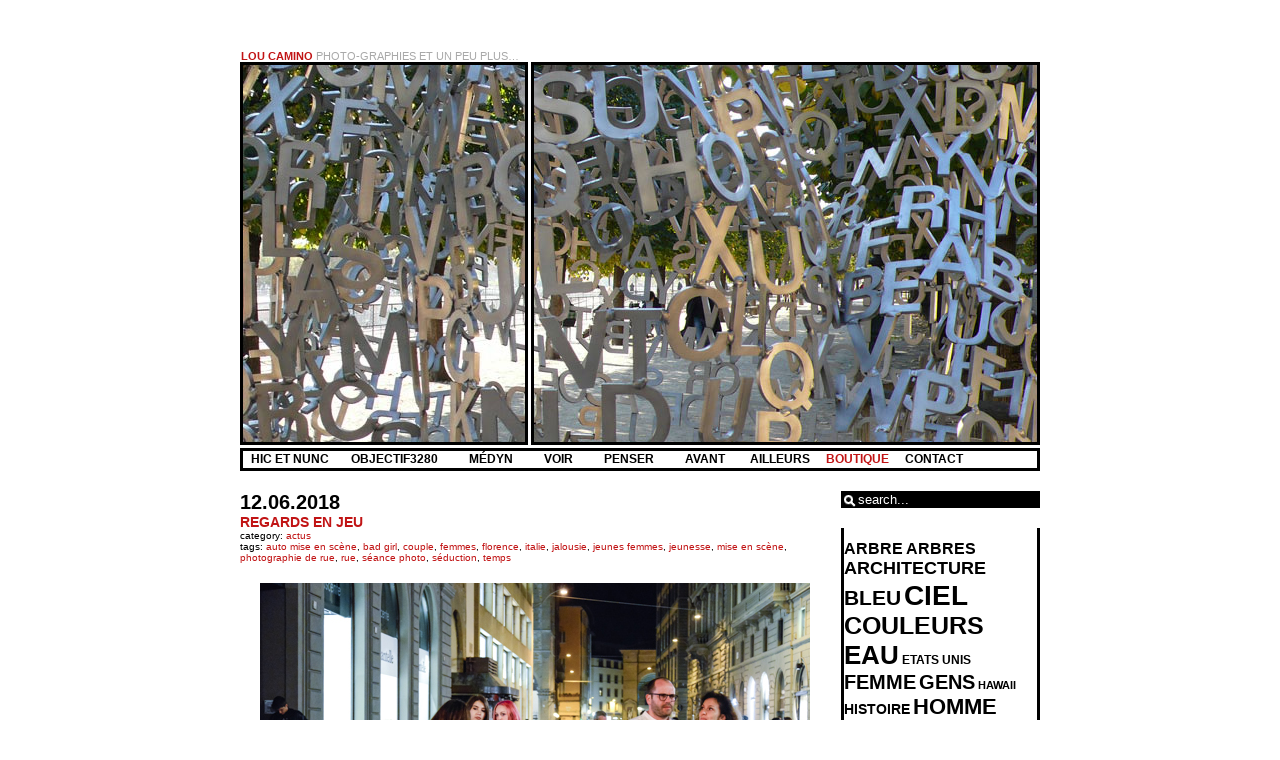

--- FILE ---
content_type: text/html; charset=UTF-8
request_url: https://www.loucamino.com/?tag=femmes
body_size: 18633
content:
<!DOCTYPE html PUBLIC "-//W3C//DTD XHTML 1.0 Transitional//EN" "http://www.w3.org/TR/xhtml1/DTD/xhtml1-transitional.dtd">
<html xmlns="http://www.w3.org/1999/xhtml">
<head profile="http://gmpg.org/xfn/11">
	<!-- translation file is being included, several easy changes can be made in translation.php -->
		<!-- the file, that generates the random banner is being included-->
	
<style type="text/css">
#leftbanner{
	background-image: url('https://www.loucamino.com/wp-content/themes/an-ordinary-theme/images/leftbanner1.jpg');
	}
#rightbanner{
	background-image: url('https://www.loucamino.com/wp-content/themes/an-ordinary-theme/images/rightbanner1.jpg');
	}
</style>	<meta http-equiv="Content-Type" content="text/html; charset=UTF-8" />
	<title>Lou Camino | Photo-graphies et un peu plus&#8230;</title>
	<!-- general stylesheet -->
	<link rel="stylesheet" href="https://www.loucamino.com/wp-content/themes/an-ordinary-theme/style.css" type="text/css" media="screen" />
	<!-- stylesheet for suckertree menu -->
	<link rel="stylesheet" href="https://www.loucamino.com/wp-content/themes/an-ordinary-theme/suckertree.css" type="text/css" media="screen" />
	<link rel="alternate" type="application/rss+xml" title="Lou Camino RSS Feed" href="https://www.loucamino.com" />
	<link rel="pingback" href="https://www.loucamino.com/xmlrpc.php" />
	<link rel='dns-prefetch' href='//platform.twitter.com' />
<link rel='dns-prefetch' href='//apis.google.com' />
<link rel='dns-prefetch' href='//s.w.org' />
<link rel="alternate" type="application/rss+xml" title="Lou Camino &raquo; Flux de l’étiquette femmes" href="https://www.loucamino.com/?feed=rss2&#038;tag=femmes" />
		<script type="text/javascript">
			window._wpemojiSettings = {"baseUrl":"https:\/\/s.w.org\/images\/core\/emoji\/13.0.0\/72x72\/","ext":".png","svgUrl":"https:\/\/s.w.org\/images\/core\/emoji\/13.0.0\/svg\/","svgExt":".svg","source":{"concatemoji":"https:\/\/www.loucamino.com\/wp-includes\/js\/wp-emoji-release.min.js?ver=5.5.17"}};
			!function(e,a,t){var n,r,o,i=a.createElement("canvas"),p=i.getContext&&i.getContext("2d");function s(e,t){var a=String.fromCharCode;p.clearRect(0,0,i.width,i.height),p.fillText(a.apply(this,e),0,0);e=i.toDataURL();return p.clearRect(0,0,i.width,i.height),p.fillText(a.apply(this,t),0,0),e===i.toDataURL()}function c(e){var t=a.createElement("script");t.src=e,t.defer=t.type="text/javascript",a.getElementsByTagName("head")[0].appendChild(t)}for(o=Array("flag","emoji"),t.supports={everything:!0,everythingExceptFlag:!0},r=0;r<o.length;r++)t.supports[o[r]]=function(e){if(!p||!p.fillText)return!1;switch(p.textBaseline="top",p.font="600 32px Arial",e){case"flag":return s([127987,65039,8205,9895,65039],[127987,65039,8203,9895,65039])?!1:!s([55356,56826,55356,56819],[55356,56826,8203,55356,56819])&&!s([55356,57332,56128,56423,56128,56418,56128,56421,56128,56430,56128,56423,56128,56447],[55356,57332,8203,56128,56423,8203,56128,56418,8203,56128,56421,8203,56128,56430,8203,56128,56423,8203,56128,56447]);case"emoji":return!s([55357,56424,8205,55356,57212],[55357,56424,8203,55356,57212])}return!1}(o[r]),t.supports.everything=t.supports.everything&&t.supports[o[r]],"flag"!==o[r]&&(t.supports.everythingExceptFlag=t.supports.everythingExceptFlag&&t.supports[o[r]]);t.supports.everythingExceptFlag=t.supports.everythingExceptFlag&&!t.supports.flag,t.DOMReady=!1,t.readyCallback=function(){t.DOMReady=!0},t.supports.everything||(n=function(){t.readyCallback()},a.addEventListener?(a.addEventListener("DOMContentLoaded",n,!1),e.addEventListener("load",n,!1)):(e.attachEvent("onload",n),a.attachEvent("onreadystatechange",function(){"complete"===a.readyState&&t.readyCallback()})),(n=t.source||{}).concatemoji?c(n.concatemoji):n.wpemoji&&n.twemoji&&(c(n.twemoji),c(n.wpemoji)))}(window,document,window._wpemojiSettings);
		</script>
		<style type="text/css">
img.wp-smiley,
img.emoji {
	display: inline !important;
	border: none !important;
	box-shadow: none !important;
	height: 1em !important;
	width: 1em !important;
	margin: 0 .07em !important;
	vertical-align: -0.1em !important;
	background: none !important;
	padding: 0 !important;
}
</style>
	<link rel='stylesheet' id='tfg_style-css'  href='https://www.loucamino.com/wp-content/plugins/twitter-facebook-google-plusone-share/tfg_style.css?ver=5.5.17' type='text/css' media='all' />
<link rel='stylesheet' id='socialite-css-css'  href='https://www.loucamino.com/wp-content/plugins/wpsocialite/lib/wpsocialite.css?ver=5.5.17' type='text/css' media='all' />
<link rel='stylesheet' id='flagallery-css'  href='https://www.loucamino.com/wp-content/plugins/flash-album-gallery/assets/flagallery.css?ver=6.0.2' type='text/css' media='all' />
<link rel='stylesheet' id='wp-block-library-css'  href='https://www.loucamino.com/wp-includes/css/dist/block-library/style.min.css?ver=5.5.17' type='text/css' media='all' />
<link rel='stylesheet' id='leaflet-css'  href='http://www.loucamino.com/wp-content/plugins/nearby-map/leaflet/leaflet.css?ver=0.5.1' type='text/css' media='all' />
<link rel='stylesheet' id='maps-style-css'  href='http://www.loucamino.com/wp-content/plugins/nearby-map/maps.css?ver=1' type='text/css' media='all' />
<link rel='stylesheet' id='nextgen_widgets_style-css'  href='https://www.loucamino.com/wp-content/plugins/nextgen-gallery/products/photocrati_nextgen/modules/widget/static/widgets.css?ver=3.9.2' type='text/css' media='all' />
<link rel='stylesheet' id='nextgen_basic_thumbnails_style-css'  href='https://www.loucamino.com/wp-content/plugins/nextgen-gallery/products/photocrati_nextgen/modules/nextgen_basic_gallery/static/thumbnails/nextgen_basic_thumbnails.css?ver=3.9.2' type='text/css' media='all' />
<link rel='stylesheet' id='nextgen_basic_slideshow_style-css'  href='https://www.loucamino.com/wp-content/plugins/nextgen-gallery/products/photocrati_nextgen/modules/nextgen_basic_gallery/static/slideshow/ngg_basic_slideshow.css?ver=3.9.2' type='text/css' media='all' />
<script type='text/javascript' src='https://www.loucamino.com/wp-includes/js/jquery/jquery.js?ver=1.12.4-wp' id='jquery-core-js'></script>
<script type='text/javascript' src='http://www.loucamino.com/wp-content/plugins/i-like-this/js/i-like-this.js?ver=5.5.17' id='iLikeThis-js'></script>
<link rel="https://api.w.org/" href="https://www.loucamino.com/index.php?rest_route=/" /><link rel="alternate" type="application/json" href="https://www.loucamino.com/index.php?rest_route=/wp/v2/tags/1534" /><link rel="EditURI" type="application/rsd+xml" title="RSD" href="https://www.loucamino.com/xmlrpc.php?rsd" />
<link rel="wlwmanifest" type="application/wlwmanifest+xml" href="https://www.loucamino.com/wp-includes/wlwmanifest.xml" /> 
<meta name="generator" content="WordPress 5.5.17" />
<link rel="stylesheet" type="text/css" href="http://www.loucamino.com/wp-content/plugins/i-like-this/css/i-like-this.css" media="screen" />
<script type="text/javascript">var blogUrl = 'https://www.loucamino.com'</script>
<!--[if lte IE 8]>
    <link rel="stylesheet" href="http://www.loucamino.com/wp-content/plugins/nearby-map/leaflet/leaflet.ie.css" />
<![endif]--><script type="text/javascript">
	window._se_plugin_version = '8.1.9';
</script>


<!-- Facebook Like Thumbnail -->
<link rel="image_src" href="http://www.loucamino.com/wp-content/uploads/2015/12/DSC_0399-1_72.jpg" />
<!-- End Facebook Like Thumbnail -->


<!-- Open Graph Meta Data by WP-Open-Graph plugin-->
<meta property="og:site_name" content="Lou Camino" />
<meta property="og:locale" content="fr_fr" />
<meta property="og:type" content="article" />
<meta property="og:image:width" content="" />
<meta property="og:image:height" content="" />
<meta property="og:image" content="" />
<meta property="og:title" content="femmes" />
<meta property="og:url" content="https://www.loucamino.com/?tag=femmes" />
<!-- /Open Graph Meta Data -->

<!-- <meta name='Grand Flagallery' content='6.0.2' /> -->
<link id='MediaRSS' rel='alternate' type='application/rss+xml' title='NextGEN Gallery RSS Feed' href='https://www.loucamino.com/wp-content/plugins/nextgen-gallery/products/photocrati_nextgen/modules/ngglegacy/xml/media-rss.php' />
</head>
<body>
<div align="center">
	<div align="left" id="contentwrap">
		<div id="titleanddesc">
			<div id="blogtitle"><a href="https://www.loucamino.com">Lou Camino</a></div>
			<div id="blogdescription">&nbsp;Photo-graphies et un peu plus&#8230;</div>
		</div>
		<div id="leftbanner"></div>
		<div id="rightbanner"></div>
		<div id="navigation">
			<!-- navigation is being included -->
							<script type="text/javascript">
		<!--
		//SuckerTree Horizontal Menu (Sept 14th, 06)
		//By Dynamic Drive: http://www.dynamicdrive.com/style/
		
		var menuids=["treemenu1"] //Enter id(s) of SuckerTree UL menus, separated by commas
		
		function buildsubmenus_horizontal(){
		for (var i=0; i<menuids.length; i++){
		  var ultags=document.getElementById(menuids[i]).getElementsByTagName("ul")
		    for (var t=0; t<ultags.length; t++){
				if (ultags[t].parentNode.parentNode.id==menuids[i]){ //if this is a first level submenu
					ultags[t].style.top=ultags[t].parentNode.offsetHeight+"px" //dynamically position first level submenus to be height of main menu item
					ultags[t].parentNode.getElementsByTagName("a")[0].className="mainfoldericon"
				}
				else{ //else if this is a sub level menu (ul)
				  ultags[t].style.left=ultags[t-1].getElementsByTagName("a")[0].offsetWidth+"px" //position menu to the right of menu item that activated it
		    	ultags[t].parentNode.getElementsByTagName("a")[0].className="subfoldericon"
				}
		    ultags[t].parentNode.onmouseover=function(){
		    this.getElementsByTagName("ul")[0].style.visibility="visible"
		    }
		    ultags[t].parentNode.onmouseout=function(){
		    this.getElementsByTagName("ul")[0].style.visibility="hidden"
		    }
		    }
		  }
		}
		
		if (window.addEventListener)
		window.addEventListener("load", buildsubmenus_horizontal, false)
		else if (window.attachEvent)
		window.attachEvent("onload", buildsubmenus_horizontal)
		-->
		</script>
		
		<div class="suckertreemenu">
			<ul id="treemenu1">
				
				<!-- Pages -->
				<li><a href="https://www.loucamino.com">Hic et nunc</a>
			 		<ul>
			 			<!--li><a href="https://www.loucamino.com">Actus</a></li-->
			 			<li class="page_item page-item-2"><a href="https://www.loucamino.com/?page_id=2">À propos</a></li>
			  		</ul>
				</li>
				
				<!-- Latest Posts 
				<li><a href="#">NAV_LATEST_POSTS_TITLE</a>
			 		<ul>
			 				<li><a href='https://www.loucamino.com/?p=22096'>Rencontre à Paris : 19-20 septembre</a></li>
	<li><a href='https://www.loucamino.com/?p=22090'>« Murmures d&rsquo;ailleurs : je n&rsquo;irai pas à Buenos Aires », le livre</a></li>
	<li><a href='https://www.loucamino.com/?p=22082'>Vous me suivez ? #2</a></li>
	<li><a href='https://www.loucamino.com/?p=22079'>Vous me suivez ? #1</a></li>
	<li><a href='https://www.loucamino.com/?p=22074'>Carnet post-confinement Jour 1 &#8211; Zone d’attente</a></li>
			  	</ul>
				</li> -->
				
				<!-- Categories 
				<li><a href="#">NAV_CATEGORIES_TITLE</a>
			 		<ul>
			 				<li class="cat-item cat-item-1"><a href="https://www.loucamino.com/?cat=1">Actus</a>
</li>
	<li class="cat-item cat-item-4139"><a href="https://www.loucamino.com/?cat=4139">Confinement</a>
</li>
	<li class="cat-item cat-item-1203"><a href="https://www.loucamino.com/?cat=1203">Edition n°2 : Sur une branche, perchée avec&#8230;</a>
</li>
	<li class="cat-item cat-item-2585"><a href="https://www.loucamino.com/?cat=2585">Edition n°3 : Sur une branche, perchée avec&#8230;</a>
</li>
	<li class="cat-item cat-item-897"><a href="https://www.loucamino.com/?cat=897">noindex</a>
</li>
			  	</ul>
				</li> -->

<!-- Catégorie0 : Objectif3280 -->
				<li><a href="#">&nbsp;&nbsp;OBJECTIF3280&nbsp;&nbsp;&nbsp;</a>
			 		<ul>
			 			<li class="page_item page-item-14677"><a href="https://www.loucamino.com/?page_id=14677">Le projet</a></li>
			  	</ul>
				</li> 

<!-- Catégorie1 : Médyn -->
				<li><a href="#">&nbsp;&nbsp;Médyn&nbsp;&nbsp;&nbsp;</a>
			 		<ul>
			 			<li class="page_item page-item-9481"><a href="https://www.loucamino.com/?page_id=9481">Numéro 1</a></li>
			  	</ul>
				</li> 

<!-- Categorie2 : Voir -->
				<li><a href="#">&nbsp;&nbsp;VOIR&nbsp;&nbsp;&nbsp;</a>
			 		<ul>
			 			<li class="page_item page-item-13"><a href="https://www.loucamino.com/?page_id=13">Photographie</a></li>
			  	</ul>
				</li> 

<!-- Categorie3 : Penser -->
				<li><a href="#">&nbsp;&nbsp;PENSER&nbsp;&nbsp;&nbsp;</a>
			 		<ul>
			 			<li class="page_item page-item-32 page_item_has_children"><a href="https://www.loucamino.com/?page_id=32">Essais</a>
<ul class='children'>
	<li class="page_item page-item-1623"><a href="https://www.loucamino.com/?page_id=1623">Les mots s&rsquo;entrechoquent&#8230;</a></li>
	<li class="page_item page-item-24"><a href="https://www.loucamino.com/?page_id=24">Diversion</a></li>
</ul>
</li>
			  	</ul>
				</li> 
				
<!-- Archives -->
				<li><a href="#">&nbsp;&nbsp;AVANT&nbsp;&nbsp;&nbsp;</a>
			 		<ul>
			 				<li><a href='https://www.loucamino.com/?m=202009'>septembre 2020</a></li>
	<li><a href='https://www.loucamino.com/?m=202005'>mai 2020</a></li>
	<li><a href='https://www.loucamino.com/?m=202004'>avril 2020</a></li>
	<li><a href='https://www.loucamino.com/?m=202003'>mars 2020</a></li>
	<li><a href='https://www.loucamino.com/?m=201909'>septembre 2019</a></li>
	<li><a href='https://www.loucamino.com/?m=201807'>juillet 2018</a></li>
	<li><a href='https://www.loucamino.com/?m=201806'>juin 2018</a></li>
	<li><a href='https://www.loucamino.com/?m=201805'>mai 2018</a></li>
	<li><a href='https://www.loucamino.com/?m=201804'>avril 2018</a></li>
	<li><a href='https://www.loucamino.com/?m=201803'>mars 2018</a></li>
	<li><a href='https://www.loucamino.com/?m=201802'>février 2018</a></li>
	<li><a href='https://www.loucamino.com/?m=201704'>avril 2017</a></li>
	<li><a href='https://www.loucamino.com/?m=201702'>février 2017</a></li>
	<li><a href='https://www.loucamino.com/?m=201612'>décembre 2016</a></li>
	<li><a href='https://www.loucamino.com/?m=201610'>octobre 2016</a></li>
	<li><a href='https://www.loucamino.com/?m=201606'>juin 2016</a></li>
	<li><a href='https://www.loucamino.com/?m=201605'>mai 2016</a></li>
	<li><a href='https://www.loucamino.com/?m=201604'>avril 2016</a></li>
	<li><a href='https://www.loucamino.com/?m=201603'>mars 2016</a></li>
	<li><a href='https://www.loucamino.com/?m=201602'>février 2016</a></li>
	<li><a href='https://www.loucamino.com/?m=201601'>janvier 2016</a></li>
	<li><a href='https://www.loucamino.com/?m=201512'>décembre 2015</a></li>
	<li><a href='https://www.loucamino.com/?m=201511'>novembre 2015</a></li>
	<li><a href='https://www.loucamino.com/?m=201510'>octobre 2015</a></li>
	<li><a href='https://www.loucamino.com/?m=201509'>septembre 2015</a></li>
	<li><a href='https://www.loucamino.com/?m=201508'>août 2015</a></li>
	<li><a href='https://www.loucamino.com/?m=201507'>juillet 2015</a></li>
	<li><a href='https://www.loucamino.com/?m=201506'>juin 2015</a></li>
	<li><a href='https://www.loucamino.com/?m=201505'>mai 2015</a></li>
	<li><a href='https://www.loucamino.com/?m=201504'>avril 2015</a></li>
	<li><a href='https://www.loucamino.com/?m=201503'>mars 2015</a></li>
	<li><a href='https://www.loucamino.com/?m=201502'>février 2015</a></li>
	<li><a href='https://www.loucamino.com/?m=201501'>janvier 2015</a></li>
	<li><a href='https://www.loucamino.com/?m=201412'>décembre 2014</a></li>
	<li><a href='https://www.loucamino.com/?m=201411'>novembre 2014</a></li>
	<li><a href='https://www.loucamino.com/?m=201410'>octobre 2014</a></li>
	<li><a href='https://www.loucamino.com/?m=201409'>septembre 2014</a></li>
	<li><a href='https://www.loucamino.com/?m=201408'>août 2014</a></li>
	<li><a href='https://www.loucamino.com/?m=201407'>juillet 2014</a></li>
	<li><a href='https://www.loucamino.com/?m=201406'>juin 2014</a></li>
	<li><a href='https://www.loucamino.com/?m=201405'>mai 2014</a></li>
	<li><a href='https://www.loucamino.com/?m=201404'>avril 2014</a></li>
	<li><a href='https://www.loucamino.com/?m=201403'>mars 2014</a></li>
	<li><a href='https://www.loucamino.com/?m=201402'>février 2014</a></li>
	<li><a href='https://www.loucamino.com/?m=201401'>janvier 2014</a></li>
	<li><a href='https://www.loucamino.com/?m=201312'>décembre 2013</a></li>
	<li><a href='https://www.loucamino.com/?m=201311'>novembre 2013</a></li>
	<li><a href='https://www.loucamino.com/?m=201310'>octobre 2013</a></li>
	<li><a href='https://www.loucamino.com/?m=201309'>septembre 2013</a></li>
	<li><a href='https://www.loucamino.com/?m=201308'>août 2013</a></li>
	<li><a href='https://www.loucamino.com/?m=201307'>juillet 2013</a></li>
	<li><a href='https://www.loucamino.com/?m=201306'>juin 2013</a></li>
	<li><a href='https://www.loucamino.com/?m=201305'>mai 2013</a></li>
	<li><a href='https://www.loucamino.com/?m=201304'>avril 2013</a></li>
	<li><a href='https://www.loucamino.com/?m=201303'>mars 2013</a></li>
	<li><a href='https://www.loucamino.com/?m=201302'>février 2013</a></li>
	<li><a href='https://www.loucamino.com/?m=201301'>janvier 2013</a></li>
	<li><a href='https://www.loucamino.com/?m=201212'>décembre 2012</a></li>
	<li><a href='https://www.loucamino.com/?m=201211'>novembre 2012</a></li>
	<li><a href='https://www.loucamino.com/?m=201210'>octobre 2012</a></li>
	<li><a href='https://www.loucamino.com/?m=201209'>septembre 2012</a></li>
	<li><a href='https://www.loucamino.com/?m=201208'>août 2012</a></li>
	<li><a href='https://www.loucamino.com/?m=201207'>juillet 2012</a></li>
	<li><a href='https://www.loucamino.com/?m=201206'>juin 2012</a></li>
	<li><a href='https://www.loucamino.com/?m=201205'>mai 2012</a></li>
	<li><a href='https://www.loucamino.com/?m=201204'>avril 2012</a></li>
	<li><a href='https://www.loucamino.com/?m=201203'>mars 2012</a></li>
	<li><a href='https://www.loucamino.com/?m=201202'>février 2012</a></li>
	<li><a href='https://www.loucamino.com/?m=201201'>janvier 2012</a></li>
	<li><a href='https://www.loucamino.com/?m=201112'>décembre 2011</a></li>
	<li><a href='https://www.loucamino.com/?m=201111'>novembre 2011</a></li>
	<li><a href='https://www.loucamino.com/?m=201110'>octobre 2011</a></li>
	<li><a href='https://www.loucamino.com/?m=201109'>septembre 2011</a></li>
	<li><a href='https://www.loucamino.com/?m=201108'>août 2011</a></li>
	<li><a href='https://www.loucamino.com/?m=201107'>juillet 2011</a></li>
	<li><a href='https://www.loucamino.com/?m=201106'>juin 2011</a></li>
	<li><a href='https://www.loucamino.com/?m=201105'>mai 2011</a></li>
	<li><a href='https://www.loucamino.com/?m=201104'>avril 2011</a></li>
	<li><a href='https://www.loucamino.com/?m=201103'>mars 2011</a></li>
	<li><a href='https://www.loucamino.com/?m=201102'>février 2011</a></li>
	<li><a href='https://www.loucamino.com/?m=201101'>janvier 2011</a></li>
	<li><a href='https://www.loucamino.com/?m=201012'>décembre 2010</a></li>
	<li><a href='https://www.loucamino.com/?m=201011'>novembre 2010</a></li>
	<li><a href='https://www.loucamino.com/?m=201010'>octobre 2010</a></li>
	<li><a href='https://www.loucamino.com/?m=201009'>septembre 2010</a></li>
	<li><a href='https://www.loucamino.com/?m=201008'>août 2010</a></li>
	<li><a href='https://www.loucamino.com/?m=201007'>juillet 2010</a></li>
	<li><a href='https://www.loucamino.com/?m=201006'>juin 2010</a></li>
	<li><a href='https://www.loucamino.com/?m=201005'>mai 2010</a></li>
	<li><a href='https://www.loucamino.com/?m=201004'>avril 2010</a></li>
	<li><a href='https://www.loucamino.com/?m=201003'>mars 2010</a></li>
	<li><a href='https://www.loucamino.com/?m=201002'>février 2010</a></li>
	<li><a href='https://www.loucamino.com/?m=201001'>janvier 2010</a></li>
	<li><a href='https://www.loucamino.com/?m=200909'>septembre 2009</a></li>
	<li><a href='https://www.loucamino.com/?m=200904'>avril 2009</a></li>
	<li><a href='https://www.loucamino.com/?m=200903'>mars 2009</a></li>
	<li><a href='https://www.loucamino.com/?m=200902'>février 2009</a></li>
			  	</ul>
				</li>
				
<!-- Liens : Ailleurs -->
				<li><a href="http://www.loucamino.com/?page_id=47">Ailleurs</a>
				</li> 

<!-- Boutique : Dépenser -->
				<li><a href="http://www.loucamino.com/?page_id=50" style="color:#c11415">Boutique</a>
				</li> 
		
<!-- Contact -->
				<li><a href="http://www.loucamino.com/?page_id=52">Contact</a>
				</li> 	

				
			</ul>
			<br style="clear: left;" />
		</div>		</div>
			<div id="left">
		<div class="posts">
									<div class="post" id="post-21760">
				<div class="postdate">12.06.2018</div>
				<div class="posttitle"><a href="https://www.loucamino.com/?p=21760" rel="bookmark" title="permanent link to Regards en jeu">Regards en jeu</a></div>
				<div class="category">
					<small>
						category: <a href="https://www.loucamino.com/?cat=1" rel="category">Actus</a>						<br />
						tags: <a href="https://www.loucamino.com/?tag=auto-mise-en-scene" rel="tag">auto mise en scène</a>, <a href="https://www.loucamino.com/?tag=bad-girl" rel="tag">bad girl</a>, <a href="https://www.loucamino.com/?tag=couple" rel="tag">couple</a>, <a href="https://www.loucamino.com/?tag=femmes" rel="tag">femmes</a>, <a href="https://www.loucamino.com/?tag=florence" rel="tag">Florence</a>, <a href="https://www.loucamino.com/?tag=italie" rel="tag">Italie</a>, <a href="https://www.loucamino.com/?tag=jalousie" rel="tag">jalousie</a>, <a href="https://www.loucamino.com/?tag=jeunes-femmes" rel="tag">jeunes femmes</a>, <a href="https://www.loucamino.com/?tag=jeunesse" rel="tag">jeunesse</a>, <a href="https://www.loucamino.com/?tag=mise-en-scene" rel="tag">mise en scène</a>, <a href="https://www.loucamino.com/?tag=photographie-de-rue" rel="tag">photographie de rue</a>, <a href="https://www.loucamino.com/?tag=rue" rel="tag">rue</a>, <a href="https://www.loucamino.com/?tag=seance-photo" rel="tag">séance photo</a>, <a href="https://www.loucamino.com/?tag=seduction" rel="tag">séduction</a>, <a href="https://www.loucamino.com/?tag=temps" rel="tag">temps</a>											</small>
				</div>
				<div align="center" class="entrywhole">
					<div align="left" class="entry">
						<ul class="wpsocialite social-buttons large"></ul><p><a href="http://www.loucamino.com/wp-content/uploads/2018/06/DSC8467-72.jpg"><img src="https://www.loucamino.com/wp-content/plugins/lazy-load/images/1x1.trans.gif" data-lazy-src="http://www.loucamino.com/wp-content/uploads/2018/06/DSC8467-72.jpg" loading="lazy" class="size-full wp-image-21761 aligncenter" alt="Bad girl" width="550" height="367" srcset="https://www.loucamino.com/wp-content/uploads/2018/06/DSC8467-72.jpg 550w, https://www.loucamino.com/wp-content/uploads/2018/06/DSC8467-72-300x200.jpg 300w" sizes="(max-width: 550px) 100vw, 550px"><noscript><img loading="lazy" class="size-full wp-image-21761 aligncenter" src="http://www.loucamino.com/wp-content/uploads/2018/06/DSC8467-72.jpg" alt="Bad girl" width="550" height="367" srcset="https://www.loucamino.com/wp-content/uploads/2018/06/DSC8467-72.jpg 550w, https://www.loucamino.com/wp-content/uploads/2018/06/DSC8467-72-300x200.jpg 300w" sizes="(max-width: 550px) 100vw, 550px" /></noscript></a></p>
<p style="text-align: justify;">Je suis fascinée par la capacité des jeunes d&rsquo;aujourd&rsquo;hui à se mettre aussi facilement et efficacement en scène usant de codes que je qualifierais d&rsquo;adulte sans trop savoir si ma remarque est rétrograde ou pas. Ok, elle l&rsquo;est, un peu&#8230; Ces deux-là, en rouge et noir, sont complètement dans leur bulle. Et, dans ce monde à part, elles sont totalement hermétiques au ballet qui s&rsquo;affaire autour d&rsquo;elles et en particulier aux regards masculins qui se posent puis s&rsquo;accrochent à elles, de bas en haut, de haut en bas, alors même que celles qui les accompagnent parfois leur lancent, à leur tour, à eux, et malgré leur T-shirt Bad Girl au singulier, un autre type de regard : « Ne fais pas semblant, je t&rsquo;ai vu, c&rsquo;est amusant, c&rsquo;est tellement cliché. » (un autre type de cliché que celui d&rsquo;hier) Et lui, « Je vois bien qu&rsquo;elle me regarde. Fais comme si de rien était, ça va passer&#8230; » Evidemment, je ne suis pas dans leurs têtes. Ceci étant dit, c&rsquo;est fou comme une simple image peut parfois être un concentré de la nature humaine.</p>
<div id="iLikeThis-21760" class="iLikeThis"><span class="counter"><a onclick="likeThis(21760);" class="image">4</a></span></div>
<p><a href="http://www.facebook.com/share.php?u=https%3A%2F%2Fwww.loucamino.com%2F%3Fp%3D21760&amp;t=Regards%20en%20jeu" id="facebook_share_both_21760" style="font-size:11px; line-height:13px; font-family:'lucida grande',tahoma,verdana,arial,sans-serif; text-decoration:none; padding:2px 0 0 20px; height:16px; background:url(http://b.static.ak.fbcdn.net/images/share/facebook_share_icon.gif) no-repeat top left;">Share on Facebook</a><br />
	<script type="text/javascript">
	<!--
	var button = document.getElementById('facebook_share_link_21760') || document.getElementById('facebook_share_icon_21760') || document.getElementById('facebook_share_both_21760') || document.getElementById('facebook_share_button_21760');
	if (button) {
		button.onclick = function(e) {
			var url = this.href.replace(/share\.php/, 'sharer.php');
			window.open(url,'sharer','toolbar=0,status=0,width=626,height=436');
			return false;
		}
	
		if (button.id === 'facebook_share_button_21760') {
			button.onmouseover = function(){
				this.style.color='#fff';
				this.style.borderColor = '#295582';
				this.style.backgroundColor = '#3b5998';
			}
			button.onmouseout = function(){
				this.style.color = '#3b5998';
				this.style.borderColor = '#d8dfea';
				this.style.backgroundColor = '#fff';
			}
		}
	}
	-->
	</script></p>
<div class="bottomcontainerBox" style="">
<div style="float:left; width:100px;padding-right:10px; margin:4px 4px 4px 4px;height:30px;">
			<iframe src="https://www.facebook.com/plugins/like.php?href=https%3A%2F%2Fwww.loucamino.com%2F%3Fp%3D21760&amp;layout=button_count&amp;show_faces=false&amp;width=100&amp;action=like&amp;font=verdana&amp;colorscheme=light&amp;height=21" scrolling="no" frameborder="0" allowTransparency="true" style="border:none; overflow:hidden; width:100px; height:21px;"></iframe></div>
<div style="float:left; width:65px;padding-right:10px; margin:4px 4px 4px 4px;height:30px;">
			<g:plusone size="medium" href="https://www.loucamino.com/?p=21760"></g:plusone>
			</div>
<div style="float:left; width:95px;padding-right:10px; margin:4px 4px 4px 4px;height:30px;">
			<a href="https://twitter.com/share" class="twitter-share-button" data-url="https://www.loucamino.com/?p=21760"  data-text="Regards en jeu" data-count="horizontal"></a>
			</div>
</p></div>
<div style="clear:both"></div>
<div style="padding-bottom:4px;"></div>
						<div align="right">
							<div align="center" class="postmetadatabottom"><small><a href="https://www.loucamino.com/?p=21760#respond">add a comment</a></small></div>
						</div>
					</div>
				</div>
			</div>
						<div class="post" id="post-21366">
				<div class="postdate">11.04.2018</div>
				<div class="posttitle"><a href="https://www.loucamino.com/?p=21366" rel="bookmark" title="permanent link to Les inégalités homme-femme en rando&#8230;">Les inégalités homme-femme en rando&#8230;</a></div>
				<div class="category">
					<small>
						category: <a href="https://www.loucamino.com/?cat=1" rel="category">Actus</a>						<br />
						tags: <a href="https://www.loucamino.com/?tag=differences-homme-femme" rel="tag">différences homme femme</a>, <a href="https://www.loucamino.com/?tag=endroit-propice" rel="tag">endroit propice</a>, <a href="https://www.loucamino.com/?tag=faire-pipi" rel="tag">faire pipi</a>, <a href="https://www.loucamino.com/?tag=femmes" rel="tag">femmes</a>, <a href="https://www.loucamino.com/?tag=hommes" rel="tag">hommes</a>, <a href="https://www.loucamino.com/?tag=humour" rel="tag">humour</a>, <a href="https://www.loucamino.com/?tag=ile" rel="tag">île</a>, <a href="https://www.loucamino.com/?tag=la-reunion" rel="tag">la réunion</a>, <a href="https://www.loucamino.com/?tag=nature" rel="tag">nature</a>, <a href="https://www.loucamino.com/?tag=photo-de-dos" rel="tag">photo de dos</a>, <a href="https://www.loucamino.com/?tag=proximite" rel="tag">proximité</a>, <a href="https://www.loucamino.com/?tag=uriner" rel="tag">uriner</a>											</small>
				</div>
				<div align="center" class="entrywhole">
					<div align="left" class="entry">
						<ul class="wpsocialite social-buttons large"></ul><p style="text-align: center;"><a href="http://www.loucamino.com/wp-content/uploads/2018/04/LaReunion_volcan006-72.jpg"><img src="https://www.loucamino.com/wp-content/plugins/lazy-load/images/1x1.trans.gif" data-lazy-src="http://www.loucamino.com/wp-content/uploads/2018/04/LaReunion_volcan006-72.jpg" loading="lazy" class="alignnone size-full wp-image-21367" alt="L&#039;égalité homme femme en rando" width="550" height="352" srcset="https://www.loucamino.com/wp-content/uploads/2018/04/LaReunion_volcan006-72.jpg 550w, https://www.loucamino.com/wp-content/uploads/2018/04/LaReunion_volcan006-72-300x192.jpg 300w" sizes="(max-width: 550px) 100vw, 550px"><noscript><img loading="lazy" class="alignnone size-full wp-image-21367" src="http://www.loucamino.com/wp-content/uploads/2018/04/LaReunion_volcan006-72.jpg" alt="L'égalité homme femme en rando" width="550" height="352" srcset="https://www.loucamino.com/wp-content/uploads/2018/04/LaReunion_volcan006-72.jpg 550w, https://www.loucamino.com/wp-content/uploads/2018/04/LaReunion_volcan006-72-300x192.jpg 300w" sizes="(max-width: 550px) 100vw, 550px" /></noscript></a></p>
<p style="text-align: justify;">&#8230; on en parle ? Quand ils n&rsquo;ont qu&rsquo;à prêter attention au sens du vent, nous autres, partons en quête d&rsquo;un endroit qui soit non seulement à l&rsquo;abri des regards &#8211; ce qui peut nous conduire bien loin de notre point de départ (ne jamais oublier de semer des petits morceaux de pain sur le chemin !) &#8211; mais aussi dont le sol ne soit pas jonché d&rsquo;herbes trop hautes et urticantes ni habitées par toutes sortes d&rsquo;insectes évidemment sautillants et extrêmement dangereux&#8230; Vous rigolez mais un jour au Sri Lanka, une camarade de voyage a découvert une sangsue dans ses dessous ! Autant vous dire qu&rsquo;elle était sang dessus dessous et que la gent féminine a préféré croiser les jambes, ce qui a nettement compliqué la fin de la rando il faut l&rsquo;admettre. A posteriori, je trouve quand même étonnant (d&rsquo;avoir pris cette photo, oui, certes, mais pas que&#8230;) que ces trois-là reproduisent la proximité des urinoirs collectifs pour se soulager alors qu&rsquo;ils ont tout l&rsquo;univers devant eux. On se croirait presque à la <a title="De l'autre côté" href="http://www.loucamino.com/?p=8032" target="_blank">plage</a> !</p>
<div id="iLikeThis-21366" class="iLikeThis"><span class="counter"><a onclick="likeThis(21366);" class="image">4</a></span></div>
<p><a href="http://www.facebook.com/share.php?u=https%3A%2F%2Fwww.loucamino.com%2F%3Fp%3D21366&amp;t=Les%20in%C3%A9galit%C3%A9s%20homme-femme%20en%20rando..." id="facebook_share_both_21366" style="font-size:11px; line-height:13px; font-family:'lucida grande',tahoma,verdana,arial,sans-serif; text-decoration:none; padding:2px 0 0 20px; height:16px; background:url(http://b.static.ak.fbcdn.net/images/share/facebook_share_icon.gif) no-repeat top left;">Share on Facebook</a><br />
	<script type="text/javascript">
	<!--
	var button = document.getElementById('facebook_share_link_21366') || document.getElementById('facebook_share_icon_21366') || document.getElementById('facebook_share_both_21366') || document.getElementById('facebook_share_button_21366');
	if (button) {
		button.onclick = function(e) {
			var url = this.href.replace(/share\.php/, 'sharer.php');
			window.open(url,'sharer','toolbar=0,status=0,width=626,height=436');
			return false;
		}
	
		if (button.id === 'facebook_share_button_21366') {
			button.onmouseover = function(){
				this.style.color='#fff';
				this.style.borderColor = '#295582';
				this.style.backgroundColor = '#3b5998';
			}
			button.onmouseout = function(){
				this.style.color = '#3b5998';
				this.style.borderColor = '#d8dfea';
				this.style.backgroundColor = '#fff';
			}
		}
	}
	-->
	</script></p>
<div class="bottomcontainerBox" style="">
<div style="float:left; width:100px;padding-right:10px; margin:4px 4px 4px 4px;height:30px;">
			<iframe src="https://www.facebook.com/plugins/like.php?href=https%3A%2F%2Fwww.loucamino.com%2F%3Fp%3D21366&amp;layout=button_count&amp;show_faces=false&amp;width=100&amp;action=like&amp;font=verdana&amp;colorscheme=light&amp;height=21" scrolling="no" frameborder="0" allowTransparency="true" style="border:none; overflow:hidden; width:100px; height:21px;"></iframe></div>
<div style="float:left; width:65px;padding-right:10px; margin:4px 4px 4px 4px;height:30px;">
			<g:plusone size="medium" href="https://www.loucamino.com/?p=21366"></g:plusone>
			</div>
<div style="float:left; width:95px;padding-right:10px; margin:4px 4px 4px 4px;height:30px;">
			<a href="https://twitter.com/share" class="twitter-share-button" data-url="https://www.loucamino.com/?p=21366"  data-text="Les inégalités homme-femme en rando&#8230;" data-count="horizontal"></a>
			</div>
</p></div>
<div style="clear:both"></div>
<div style="padding-bottom:4px;"></div>
						<div align="right">
							<div align="center" class="postmetadatabottom"><small><a href="https://www.loucamino.com/?p=21366#respond">add a comment</a></small></div>
						</div>
					</div>
				</div>
			</div>
						<div class="post" id="post-21242">
				<div class="postdate">25.03.2018</div>
				<div class="posttitle"><a href="https://www.loucamino.com/?p=21242" rel="bookmark" title="permanent link to Camouflage flottant">Camouflage flottant</a></div>
				<div class="category">
					<small>
						category: <a href="https://www.loucamino.com/?cat=1" rel="category">Actus</a>						<br />
						tags: <a href="https://www.loucamino.com/?tag=dune-du-pilat" rel="tag">dune du pilat</a>, <a href="https://www.loucamino.com/?tag=dune-du-pyla" rel="tag">dune du pyla</a>, <a href="https://www.loucamino.com/?tag=eau" rel="tag">eau</a>, <a href="https://www.loucamino.com/?tag=femmes" rel="tag">femmes</a>, <a href="https://www.loucamino.com/?tag=groupe" rel="tag">groupe</a>, <a href="https://www.loucamino.com/?tag=indiscretion" rel="tag">indiscrétion</a>, <a href="https://www.loucamino.com/?tag=mer" rel="tag">mer</a>, <a href="https://www.loucamino.com/?tag=ocean-atlantique" rel="tag">océan atlantique</a>, <a href="https://www.loucamino.com/?tag=selfie" rel="tag">selfie</a>											</small>
				</div>
				<div align="center" class="entrywhole">
					<div align="left" class="entry">
						<ul class="wpsocialite social-buttons large"></ul><p><a href="http://www.loucamino.com/wp-content/uploads/2018/03/DSC6047-72.jpg"><img src="https://www.loucamino.com/wp-content/plugins/lazy-load/images/1x1.trans.gif" data-lazy-src="http://www.loucamino.com/wp-content/uploads/2018/03/DSC6047-72.jpg" loading="lazy" class="size-full wp-image-21243 aligncenter" alt="Camouflage" width="550" height="367" srcset="https://www.loucamino.com/wp-content/uploads/2018/03/DSC6047-72.jpg 550w, https://www.loucamino.com/wp-content/uploads/2018/03/DSC6047-72-300x200.jpg 300w" sizes="(max-width: 550px) 100vw, 550px"><noscript><img loading="lazy" class="size-full wp-image-21243 aligncenter" src="http://www.loucamino.com/wp-content/uploads/2018/03/DSC6047-72.jpg" alt="Camouflage" width="550" height="367" srcset="https://www.loucamino.com/wp-content/uploads/2018/03/DSC6047-72.jpg 550w, https://www.loucamino.com/wp-content/uploads/2018/03/DSC6047-72-300x200.jpg 300w" sizes="(max-width: 550px) 100vw, 550px" /></noscript></a></p>
<p style="text-align: center;">Je pense que je ferais une piètre mamarazza&#8230;</p>
<div id="iLikeThis-21242" class="iLikeThis"><span class="counter"><a onclick="likeThis(21242);" class="image">5</a></span></div>
<p><a href="http://www.facebook.com/share.php?u=https%3A%2F%2Fwww.loucamino.com%2F%3Fp%3D21242&amp;t=Camouflage%20flottant" id="facebook_share_both_21242" style="font-size:11px; line-height:13px; font-family:'lucida grande',tahoma,verdana,arial,sans-serif; text-decoration:none; padding:2px 0 0 20px; height:16px; background:url(http://b.static.ak.fbcdn.net/images/share/facebook_share_icon.gif) no-repeat top left;">Share on Facebook</a><br />
	<script type="text/javascript">
	<!--
	var button = document.getElementById('facebook_share_link_21242') || document.getElementById('facebook_share_icon_21242') || document.getElementById('facebook_share_both_21242') || document.getElementById('facebook_share_button_21242');
	if (button) {
		button.onclick = function(e) {
			var url = this.href.replace(/share\.php/, 'sharer.php');
			window.open(url,'sharer','toolbar=0,status=0,width=626,height=436');
			return false;
		}
	
		if (button.id === 'facebook_share_button_21242') {
			button.onmouseover = function(){
				this.style.color='#fff';
				this.style.borderColor = '#295582';
				this.style.backgroundColor = '#3b5998';
			}
			button.onmouseout = function(){
				this.style.color = '#3b5998';
				this.style.borderColor = '#d8dfea';
				this.style.backgroundColor = '#fff';
			}
		}
	}
	-->
	</script></p>
<div class="bottomcontainerBox" style="">
<div style="float:left; width:100px;padding-right:10px; margin:4px 4px 4px 4px;height:30px;">
			<iframe src="https://www.facebook.com/plugins/like.php?href=https%3A%2F%2Fwww.loucamino.com%2F%3Fp%3D21242&amp;layout=button_count&amp;show_faces=false&amp;width=100&amp;action=like&amp;font=verdana&amp;colorscheme=light&amp;height=21" scrolling="no" frameborder="0" allowTransparency="true" style="border:none; overflow:hidden; width:100px; height:21px;"></iframe></div>
<div style="float:left; width:65px;padding-right:10px; margin:4px 4px 4px 4px;height:30px;">
			<g:plusone size="medium" href="https://www.loucamino.com/?p=21242"></g:plusone>
			</div>
<div style="float:left; width:95px;padding-right:10px; margin:4px 4px 4px 4px;height:30px;">
			<a href="https://twitter.com/share" class="twitter-share-button" data-url="https://www.loucamino.com/?p=21242"  data-text="Camouflage flottant" data-count="horizontal"></a>
			</div>
</p></div>
<div style="clear:both"></div>
<div style="padding-bottom:4px;"></div>
						<div align="right">
							<div align="center" class="postmetadatabottom"><small><a href="https://www.loucamino.com/?p=21242#comments">1 comment</a></small></div>
						</div>
					</div>
				</div>
			</div>
						<div class="post" id="post-21008">
				<div class="postdate">18.02.2018</div>
				<div class="posttitle"><a href="https://www.loucamino.com/?p=21008" rel="bookmark" title="permanent link to La voie du Dragon">La voie du Dragon</a></div>
				<div class="category">
					<small>
						category: <a href="https://www.loucamino.com/?cat=1" rel="category">Actus</a>						<br />
						tags: <a href="https://www.loucamino.com/?tag=architecture" rel="tag">architecture</a>, <a href="https://www.loucamino.com/?tag=dragon" rel="tag">dragon</a>, <a href="https://www.loucamino.com/?tag=energie" rel="tag">énergie</a>, <a href="https://www.loucamino.com/?tag=femmes" rel="tag">femmes</a>, <a href="https://www.loucamino.com/?tag=fend-shui" rel="tag">fend shui</a>, <a href="https://www.loucamino.com/?tag=hong-kong" rel="tag">Hong Kong</a>, <a href="https://www.loucamino.com/?tag=ile-de-hong-kong" rel="tag">île de hong kong</a>, <a href="https://www.loucamino.com/?tag=immeuble" rel="tag">immeuble</a>, <a href="https://www.loucamino.com/?tag=mer" rel="tag">mer</a>, <a href="https://www.loucamino.com/?tag=montagne" rel="tag">montagne</a>, <a href="https://www.loucamino.com/?tag=plage" rel="tag">plage</a>, <a href="https://www.loucamino.com/?tag=repulse-bay" rel="tag">repulse bay</a>, <a href="https://www.loucamino.com/?tag=tradition" rel="tag">tradition</a>, <a href="https://www.loucamino.com/?tag=trou" rel="tag">trou</a>, <a href="https://www.loucamino.com/?tag=voyage" rel="tag">voyage</a>											</small>
				</div>
				<div align="center" class="entrywhole">
					<div align="left" class="entry">
						<ul class="wpsocialite social-buttons large"></ul><p style="text-align: center;"><a href="http://www.loucamino.com/wp-content/uploads/2018/02/DSCN2329-72.jpg"><img src="https://www.loucamino.com/wp-content/plugins/lazy-load/images/1x1.trans.gif" data-lazy-src="http://www.loucamino.com/wp-content/uploads/2018/02/DSCN2329-72.jpg" loading="lazy" class="alignnone size-full wp-image-21010" alt="Le crochet hongkongais" width="550" height="413" srcset="https://www.loucamino.com/wp-content/uploads/2018/02/DSCN2329-72.jpg 550w, https://www.loucamino.com/wp-content/uploads/2018/02/DSCN2329-72-300x225.jpg 300w" sizes="(max-width: 550px) 100vw, 550px"><noscript><img loading="lazy" class="alignnone size-full wp-image-21010" src="http://www.loucamino.com/wp-content/uploads/2018/02/DSCN2329-72.jpg" alt="Le crochet hongkongais" width="550" height="413" srcset="https://www.loucamino.com/wp-content/uploads/2018/02/DSCN2329-72.jpg 550w, https://www.loucamino.com/wp-content/uploads/2018/02/DSCN2329-72-300x225.jpg 300w" sizes="(max-width: 550px) 100vw, 550px" /></noscript></a></p>
<p style="text-align: center;">
<p style="text-align: justify;">L&rsquo;île de Hong Kong a un côté pile &#8211; la mégapole vibrionnante archi saturée que l&rsquo;on imagine sans effort &#8211; et un côté face &#8211; un littoral globalement paisible avec des plages de sable blond très prisées le week-end, des promenades longeant l&rsquo;eau, des pieds-à-terre avec vue sur mer et même un bout de montagne verte que l&rsquo;urbanisation galopante et trébuchante effacera assurément d&rsquo;ici quelques années. Il faut imaginer ici d&rsquo;autres immeubles de 25 étages de part et d&rsquo;autre de ceux-là, auxquels s&rsquo;ajoutent des maisons accrochées aux collines&#8230; Dans cette espèce de non-sens architectural auto-destructeur &#8211; aveuglés, les promoteurs réduisent progressivement à néant ce qui faisait l&rsquo;intérêt de ce côté face : la nature y était reine &#8211; et d&rsquo;irrespect apparent à l&rsquo;égard de la terre, surgit une étrangeté. Un trou. Une béance volontaire au coeur de l&rsquo;un de ces géants de béton armé. Car, sans ce trou, figurez-vous que le dragon vivant pacifiquement dans la montagne ne peut plus aller se jeter à l&rsquo;eau pour se rafraîchir ; sans ce trou, l&rsquo;énergie vitale ne peut plus circuler entre les hauteurs et l&rsquo;océan. Cet espace vide incarne à lui seul ce paradoxe incroyable, et difficilement assimilable, entre la persistance de cet art millénaire noble à l&rsquo;approche holistique visant l&rsquo;harmonie &#8211; les principes du Feng Shui &#8211; et cette propension contemporaine à vouloir dominer son environnement par la force. Comme si ce bout de rien suffisait à compenser cette envie de tout&#8230;</p>
<div id="iLikeThis-21008" class="iLikeThis"><span class="counter"><a onclick="likeThis(21008);" class="image">3</a></span></div>
<p><a href="http://www.facebook.com/share.php?u=https%3A%2F%2Fwww.loucamino.com%2F%3Fp%3D21008&amp;t=La%20voie%20du%20Dragon" id="facebook_share_both_21008" style="font-size:11px; line-height:13px; font-family:'lucida grande',tahoma,verdana,arial,sans-serif; text-decoration:none; padding:2px 0 0 20px; height:16px; background:url(http://b.static.ak.fbcdn.net/images/share/facebook_share_icon.gif) no-repeat top left;">Share on Facebook</a><br />
	<script type="text/javascript">
	<!--
	var button = document.getElementById('facebook_share_link_21008') || document.getElementById('facebook_share_icon_21008') || document.getElementById('facebook_share_both_21008') || document.getElementById('facebook_share_button_21008');
	if (button) {
		button.onclick = function(e) {
			var url = this.href.replace(/share\.php/, 'sharer.php');
			window.open(url,'sharer','toolbar=0,status=0,width=626,height=436');
			return false;
		}
	
		if (button.id === 'facebook_share_button_21008') {
			button.onmouseover = function(){
				this.style.color='#fff';
				this.style.borderColor = '#295582';
				this.style.backgroundColor = '#3b5998';
			}
			button.onmouseout = function(){
				this.style.color = '#3b5998';
				this.style.borderColor = '#d8dfea';
				this.style.backgroundColor = '#fff';
			}
		}
	}
	-->
	</script></p>
<div class="bottomcontainerBox" style="">
<div style="float:left; width:100px;padding-right:10px; margin:4px 4px 4px 4px;height:30px;">
			<iframe src="https://www.facebook.com/plugins/like.php?href=https%3A%2F%2Fwww.loucamino.com%2F%3Fp%3D21008&amp;layout=button_count&amp;show_faces=false&amp;width=100&amp;action=like&amp;font=verdana&amp;colorscheme=light&amp;height=21" scrolling="no" frameborder="0" allowTransparency="true" style="border:none; overflow:hidden; width:100px; height:21px;"></iframe></div>
<div style="float:left; width:65px;padding-right:10px; margin:4px 4px 4px 4px;height:30px;">
			<g:plusone size="medium" href="https://www.loucamino.com/?p=21008"></g:plusone>
			</div>
<div style="float:left; width:95px;padding-right:10px; margin:4px 4px 4px 4px;height:30px;">
			<a href="https://twitter.com/share" class="twitter-share-button" data-url="https://www.loucamino.com/?p=21008"  data-text="La voie du Dragon" data-count="horizontal"></a>
			</div>
</p></div>
<div style="clear:both"></div>
<div style="padding-bottom:4px;"></div>
						<div align="right">
							<div align="center" class="postmetadatabottom"><small><a href="https://www.loucamino.com/?p=21008#respond">add a comment</a></small></div>
						</div>
					</div>
				</div>
			</div>
						<div class="post" id="post-20826">
				<div class="postdate">24.04.2016</div>
				<div class="posttitle"><a href="https://www.loucamino.com/?p=20826" rel="bookmark" title="permanent link to Bouille de passage">Bouille de passage</a></div>
				<div class="category">
					<small>
						category: <a href="https://www.loucamino.com/?cat=1" rel="category">Actus</a>						<br />
						tags: <a href="https://www.loucamino.com/?tag=arbre" rel="tag">arbre</a>, <a href="https://www.loucamino.com/?tag=capuche" rel="tag">capuche</a>, <a href="https://www.loucamino.com/?tag=enfant" rel="tag">enfant</a>, <a href="https://www.loucamino.com/?tag=femmes" rel="tag">femmes</a>, <a href="https://www.loucamino.com/?tag=garcon" rel="tag">garçon</a>, <a href="https://www.loucamino.com/?tag=hanoi" rel="tag">Hanoï</a>, <a href="https://www.loucamino.com/?tag=mobylette" rel="tag">mobylette</a>, <a href="https://www.loucamino.com/?tag=moto" rel="tag">moto</a>, <a href="https://www.loucamino.com/?tag=ombre" rel="tag">ombre</a>, <a href="https://www.loucamino.com/?tag=rue" rel="tag">rue</a>, <a href="https://www.loucamino.com/?tag=street-photography" rel="tag">street photography</a>, <a href="https://www.loucamino.com/?tag=veste" rel="tag">veste</a>, <a href="https://www.loucamino.com/?tag=vietnam" rel="tag">Vietnam</a>											</small>
				</div>
				<div align="center" class="entrywhole">
					<div align="left" class="entry">
						<ul class="wpsocialite social-buttons large"></ul><p><a href="http://www.loucamino.com/wp-content/uploads/2016/04/DSC1697-1_LC.jpg"><img src="https://www.loucamino.com/wp-content/plugins/lazy-load/images/1x1.trans.gif" data-lazy-src="http://www.loucamino.com/wp-content/uploads/2016/04/DSC1697-1_LC.jpg" loading="lazy" class="size-full wp-image-20827 aligncenter" alt="Bouille de passage" width="550" height="367" srcset="https://www.loucamino.com/wp-content/uploads/2016/04/DSC1697-1_LC.jpg 550w, https://www.loucamino.com/wp-content/uploads/2016/04/DSC1697-1_LC-300x200.jpg 300w" sizes="(max-width: 550px) 100vw, 550px"><noscript><img loading="lazy" class="size-full wp-image-20827 aligncenter" src="http://www.loucamino.com/wp-content/uploads/2016/04/DSC1697-1_LC.jpg" alt="Bouille de passage" width="550" height="367" srcset="https://www.loucamino.com/wp-content/uploads/2016/04/DSC1697-1_LC.jpg 550w, https://www.loucamino.com/wp-content/uploads/2016/04/DSC1697-1_LC-300x200.jpg 300w" sizes="(max-width: 550px) 100vw, 550px" /></noscript></a></p>
<p>En attendant que je reprenne du service sur le site d&rsquo;une manière ou d&rsquo;une autre, vous pouvez me suivre sur <a title="Facebook Lou Camino" href="https://www.facebook.com/lou.camino" target="_blank">ma page Facebook</a> ou sur mon <a title="Instagram Lou Camino" href="https://www.instagram.com/loucamino74/" target="_blank">espace Instagram</a> où je continue à poster des photos individuelles.</p>
<div id="iLikeThis-20826" class="iLikeThis"><span class="counter"><a onclick="likeThis(20826);" class="image">2</a></span></div>
<p><a href="http://www.facebook.com/share.php?u=https%3A%2F%2Fwww.loucamino.com%2F%3Fp%3D20826&amp;t=Bouille%20de%20passage" id="facebook_share_both_20826" style="font-size:11px; line-height:13px; font-family:'lucida grande',tahoma,verdana,arial,sans-serif; text-decoration:none; padding:2px 0 0 20px; height:16px; background:url(http://b.static.ak.fbcdn.net/images/share/facebook_share_icon.gif) no-repeat top left;">Share on Facebook</a><br />
	<script type="text/javascript">
	<!--
	var button = document.getElementById('facebook_share_link_20826') || document.getElementById('facebook_share_icon_20826') || document.getElementById('facebook_share_both_20826') || document.getElementById('facebook_share_button_20826');
	if (button) {
		button.onclick = function(e) {
			var url = this.href.replace(/share\.php/, 'sharer.php');
			window.open(url,'sharer','toolbar=0,status=0,width=626,height=436');
			return false;
		}
	
		if (button.id === 'facebook_share_button_20826') {
			button.onmouseover = function(){
				this.style.color='#fff';
				this.style.borderColor = '#295582';
				this.style.backgroundColor = '#3b5998';
			}
			button.onmouseout = function(){
				this.style.color = '#3b5998';
				this.style.borderColor = '#d8dfea';
				this.style.backgroundColor = '#fff';
			}
		}
	}
	-->
	</script></p>
<div class="bottomcontainerBox" style="">
<div style="float:left; width:100px;padding-right:10px; margin:4px 4px 4px 4px;height:30px;">
			<iframe src="https://www.facebook.com/plugins/like.php?href=https%3A%2F%2Fwww.loucamino.com%2F%3Fp%3D20826&amp;layout=button_count&amp;show_faces=false&amp;width=100&amp;action=like&amp;font=verdana&amp;colorscheme=light&amp;height=21" scrolling="no" frameborder="0" allowTransparency="true" style="border:none; overflow:hidden; width:100px; height:21px;"></iframe></div>
<div style="float:left; width:65px;padding-right:10px; margin:4px 4px 4px 4px;height:30px;">
			<g:plusone size="medium" href="https://www.loucamino.com/?p=20826"></g:plusone>
			</div>
<div style="float:left; width:95px;padding-right:10px; margin:4px 4px 4px 4px;height:30px;">
			<a href="https://twitter.com/share" class="twitter-share-button" data-url="https://www.loucamino.com/?p=20826"  data-text="Bouille de passage" data-count="horizontal"></a>
			</div>
</p></div>
<div style="clear:both"></div>
<div style="padding-bottom:4px;"></div>
						<div align="right">
							<div align="center" class="postmetadatabottom"><small><a href="https://www.loucamino.com/?p=20826#respond">add a comment</a></small></div>
						</div>
					</div>
				</div>
			</div>
						<div class="post" id="post-20718">
				<div class="postdate">18.02.2016</div>
				<div class="posttitle"><a href="https://www.loucamino.com/?p=20718" rel="bookmark" title="permanent link to Le péricamérascope">Le péricamérascope</a></div>
				<div class="category">
					<small>
						category: <a href="https://www.loucamino.com/?cat=1" rel="category">Actus</a>						<br />
						tags: <a href="https://www.loucamino.com/?tag=acadia-national-park" rel="tag">Acadia National Park</a>, <a href="https://www.loucamino.com/?tag=appareil-photo" rel="tag">appareil photo</a>, <a href="https://www.loucamino.com/?tag=eau" rel="tag">eau</a>, <a href="https://www.loucamino.com/?tag=enfants" rel="tag">enfants</a>, <a href="https://www.loucamino.com/?tag=etats-unis" rel="tag">Etats Unis</a>, <a href="https://www.loucamino.com/?tag=femmes" rel="tag">femmes</a>, <a href="https://www.loucamino.com/?tag=gens" rel="tag">gens</a>, <a href="https://www.loucamino.com/?tag=homme" rel="tag">homme</a>, <a href="https://www.loucamino.com/?tag=imagination" rel="tag">imagination</a>, <a href="https://www.loucamino.com/?tag=maine" rel="tag">Maine</a>, <a href="https://www.loucamino.com/?tag=mer" rel="tag">mer</a>, <a href="https://www.loucamino.com/?tag=neophotologisme" rel="tag">néophotologisme</a>, <a href="https://www.loucamino.com/?tag=ocean" rel="tag">océan</a>, <a href="https://www.loucamino.com/?tag=roche" rel="tag">roche</a>, <a href="https://www.loucamino.com/?tag=rochers" rel="tag">rochers</a>											</small>
				</div>
				<div align="center" class="entrywhole">
					<div align="left" class="entry">
						<ul class="wpsocialite social-buttons large"></ul><p style="text-align: center;"><a href="http://www.loucamino.com/wp-content/uploads/2016/02/DSC_8076-1_72.jpg"><img src="https://www.loucamino.com/wp-content/plugins/lazy-load/images/1x1.trans.gif" data-lazy-src="http://www.loucamino.com/wp-content/uploads/2016/02/DSC_8076-1_72.jpg" loading="lazy" class="alignnone size-full wp-image-20721" alt="Le péricamérascope" width="550" height="368" srcset="https://www.loucamino.com/wp-content/uploads/2016/02/DSC_8076-1_72.jpg 550w, https://www.loucamino.com/wp-content/uploads/2016/02/DSC_8076-1_72-300x200.jpg 300w" sizes="(max-width: 550px) 100vw, 550px"><noscript><img loading="lazy" class="alignnone size-full wp-image-20721" src="http://www.loucamino.com/wp-content/uploads/2016/02/DSC_8076-1_72.jpg" alt="Le péricamérascope" width="550" height="368" srcset="https://www.loucamino.com/wp-content/uploads/2016/02/DSC_8076-1_72.jpg 550w, https://www.loucamino.com/wp-content/uploads/2016/02/DSC_8076-1_72-300x200.jpg 300w" sizes="(max-width: 550px) 100vw, 550px" /></noscript></a></p>
<p style="text-align: justify;">Vous aurez peut-être un peu de mal à me croire mais figurez-vous que cet homme là, caché derrière des blocs de pierre en quasi tenue de camouflage si ce n&rsquo;était ce T-Shirt rouge, est le premier, au monde, à utiliser un péricamérascope. Cet appareil ultra-moderne et relativement discret permet de prendre une photographie, à distance, sans être vu et surtout &#8211; et c&rsquo;est là que réside la grande nouveauté par rapport au banal zoom &#8211; à un angle de vue compris entre 45° et 90° (le tout se règle avec une petite molette à côté du déclencheur). Ainsi, tel que vous le voyez cadrer, il est en réalité en train de prendre une photographie des quatre-cinq personnes en bord de mer (en effet, il y a une légère incertitude sur le nombre, l&rsquo;une d&rsquo;entre elles étant dans le parfait prolongement de l&rsquo;autre). D&rsquo;ailleurs, le petit gars en vert a l&rsquo;air de se douter de quelque chose, ce qui pourrait laisser entendre qu&rsquo;il y a encore quelques améliorations à apporter à cette belle innovation&#8230;</p>
<div id="iLikeThis-20718" class="iLikeThis"><span class="counter"><a onclick="likeThis(20718);" class="image">4</a></span></div>
<p><a href="http://www.facebook.com/share.php?u=https%3A%2F%2Fwww.loucamino.com%2F%3Fp%3D20718&amp;t=Le%20p%C3%A9ricam%C3%A9rascope" id="facebook_share_both_20718" style="font-size:11px; line-height:13px; font-family:'lucida grande',tahoma,verdana,arial,sans-serif; text-decoration:none; padding:2px 0 0 20px; height:16px; background:url(http://b.static.ak.fbcdn.net/images/share/facebook_share_icon.gif) no-repeat top left;">Share on Facebook</a><br />
	<script type="text/javascript">
	<!--
	var button = document.getElementById('facebook_share_link_20718') || document.getElementById('facebook_share_icon_20718') || document.getElementById('facebook_share_both_20718') || document.getElementById('facebook_share_button_20718');
	if (button) {
		button.onclick = function(e) {
			var url = this.href.replace(/share\.php/, 'sharer.php');
			window.open(url,'sharer','toolbar=0,status=0,width=626,height=436');
			return false;
		}
	
		if (button.id === 'facebook_share_button_20718') {
			button.onmouseover = function(){
				this.style.color='#fff';
				this.style.borderColor = '#295582';
				this.style.backgroundColor = '#3b5998';
			}
			button.onmouseout = function(){
				this.style.color = '#3b5998';
				this.style.borderColor = '#d8dfea';
				this.style.backgroundColor = '#fff';
			}
		}
	}
	-->
	</script></p>
<div class="bottomcontainerBox" style="">
<div style="float:left; width:100px;padding-right:10px; margin:4px 4px 4px 4px;height:30px;">
			<iframe src="https://www.facebook.com/plugins/like.php?href=https%3A%2F%2Fwww.loucamino.com%2F%3Fp%3D20718&amp;layout=button_count&amp;show_faces=false&amp;width=100&amp;action=like&amp;font=verdana&amp;colorscheme=light&amp;height=21" scrolling="no" frameborder="0" allowTransparency="true" style="border:none; overflow:hidden; width:100px; height:21px;"></iframe></div>
<div style="float:left; width:65px;padding-right:10px; margin:4px 4px 4px 4px;height:30px;">
			<g:plusone size="medium" href="https://www.loucamino.com/?p=20718"></g:plusone>
			</div>
<div style="float:left; width:95px;padding-right:10px; margin:4px 4px 4px 4px;height:30px;">
			<a href="https://twitter.com/share" class="twitter-share-button" data-url="https://www.loucamino.com/?p=20718"  data-text="Le péricamérascope" data-count="horizontal"></a>
			</div>
</p></div>
<div style="clear:both"></div>
<div style="padding-bottom:4px;"></div>
						<div align="right">
							<div align="center" class="postmetadatabottom"><small><a href="https://www.loucamino.com/?p=20718#comments">1 comment</a></small></div>
						</div>
					</div>
				</div>
			</div>
						<div class="post" id="post-20703">
				<div class="postdate">14.02.2016</div>
				<div class="posttitle"><a href="https://www.loucamino.com/?p=20703" rel="bookmark" title="permanent link to All you need is&#8230;">All you need is&#8230;</a></div>
				<div class="category">
					<small>
						category: <a href="https://www.loucamino.com/?cat=1" rel="category">Actus</a>						<br />
						tags: <a href="https://www.loucamino.com/?tag=amour" rel="tag">amour</a>, <a href="https://www.loucamino.com/?tag=ballon" rel="tag">ballon</a>, <a href="https://www.loucamino.com/?tag=enfants" rel="tag">enfants</a>, <a href="https://www.loucamino.com/?tag=femmes" rel="tag">femmes</a>, <a href="https://www.loucamino.com/?tag=foule" rel="tag">foule</a>, <a href="https://www.loucamino.com/?tag=gens" rel="tag">gens</a>, <a href="https://www.loucamino.com/?tag=hanoi" rel="tag">Hanoï</a>, <a href="https://www.loucamino.com/?tag=hommes" rel="tag">hommes</a>, <a href="https://www.loucamino.com/?tag=i-love-you" rel="tag">i love you</a>, <a href="https://www.loucamino.com/?tag=lac" rel="tag">lac</a>, <a href="https://www.loucamino.com/?tag=lac-hoan-kiem" rel="tag">Lac Hoan Kiem</a>, <a href="https://www.loucamino.com/?tag=lumiere" rel="tag">lumière</a>, <a href="https://www.loucamino.com/?tag=saint-valentin" rel="tag">Saint-Valentin</a>, <a href="https://www.loucamino.com/?tag=sentiment" rel="tag">sentiment</a>, <a href="https://www.loucamino.com/?tag=vietnam" rel="tag">Vietnam</a>											</small>
				</div>
				<div align="center" class="entrywhole">
					<div align="left" class="entry">
						<ul class="wpsocialite social-buttons large"></ul><p style="text-align: center;"><a href="http://www.loucamino.com/wp-content/uploads/2016/02/DSC8820-1_72.jpg"><img src="https://www.loucamino.com/wp-content/plugins/lazy-load/images/1x1.trans.gif" data-lazy-src="http://www.loucamino.com/wp-content/uploads/2016/02/DSC8820-1_72.jpg" loading="lazy" class="alignnone size-full wp-image-20704" alt="Tout est dit !" width="550" height="824" srcset="https://www.loucamino.com/wp-content/uploads/2016/02/DSC8820-1_72.jpg 550w, https://www.loucamino.com/wp-content/uploads/2016/02/DSC8820-1_72-200x300.jpg 200w" sizes="(max-width: 550px) 100vw, 550px"><noscript><img loading="lazy" class="alignnone size-full wp-image-20704" src="http://www.loucamino.com/wp-content/uploads/2016/02/DSC8820-1_72.jpg" alt="Tout est dit !" width="550" height="824" srcset="https://www.loucamino.com/wp-content/uploads/2016/02/DSC8820-1_72.jpg 550w, https://www.loucamino.com/wp-content/uploads/2016/02/DSC8820-1_72-200x300.jpg 200w" sizes="(max-width: 550px) 100vw, 550px" /></noscript></a></p>
<p style="text-align: justify;">Cette dame a manifestement beaucoup beaucoup d&rsquo;amour à distribuer : ça tombe bien, on en a tous un peu besoin&#8230;</p>
<div id="iLikeThis-20703" class="iLikeThis"><span class="counter"><a onclick="likeThis(20703);" class="image">8</a></span></div>
<p><a href="http://www.facebook.com/share.php?u=https%3A%2F%2Fwww.loucamino.com%2F%3Fp%3D20703&amp;t=All%20you%20need%20is..." id="facebook_share_both_20703" style="font-size:11px; line-height:13px; font-family:'lucida grande',tahoma,verdana,arial,sans-serif; text-decoration:none; padding:2px 0 0 20px; height:16px; background:url(http://b.static.ak.fbcdn.net/images/share/facebook_share_icon.gif) no-repeat top left;">Share on Facebook</a><br />
	<script type="text/javascript">
	<!--
	var button = document.getElementById('facebook_share_link_20703') || document.getElementById('facebook_share_icon_20703') || document.getElementById('facebook_share_both_20703') || document.getElementById('facebook_share_button_20703');
	if (button) {
		button.onclick = function(e) {
			var url = this.href.replace(/share\.php/, 'sharer.php');
			window.open(url,'sharer','toolbar=0,status=0,width=626,height=436');
			return false;
		}
	
		if (button.id === 'facebook_share_button_20703') {
			button.onmouseover = function(){
				this.style.color='#fff';
				this.style.borderColor = '#295582';
				this.style.backgroundColor = '#3b5998';
			}
			button.onmouseout = function(){
				this.style.color = '#3b5998';
				this.style.borderColor = '#d8dfea';
				this.style.backgroundColor = '#fff';
			}
		}
	}
	-->
	</script></p>
<div class="bottomcontainerBox" style="">
<div style="float:left; width:100px;padding-right:10px; margin:4px 4px 4px 4px;height:30px;">
			<iframe src="https://www.facebook.com/plugins/like.php?href=https%3A%2F%2Fwww.loucamino.com%2F%3Fp%3D20703&amp;layout=button_count&amp;show_faces=false&amp;width=100&amp;action=like&amp;font=verdana&amp;colorscheme=light&amp;height=21" scrolling="no" frameborder="0" allowTransparency="true" style="border:none; overflow:hidden; width:100px; height:21px;"></iframe></div>
<div style="float:left; width:65px;padding-right:10px; margin:4px 4px 4px 4px;height:30px;">
			<g:plusone size="medium" href="https://www.loucamino.com/?p=20703"></g:plusone>
			</div>
<div style="float:left; width:95px;padding-right:10px; margin:4px 4px 4px 4px;height:30px;">
			<a href="https://twitter.com/share" class="twitter-share-button" data-url="https://www.loucamino.com/?p=20703"  data-text="All you need is&#8230;" data-count="horizontal"></a>
			</div>
</p></div>
<div style="clear:both"></div>
<div style="padding-bottom:4px;"></div>
						<div align="right">
							<div align="center" class="postmetadatabottom"><small><a href="https://www.loucamino.com/?p=20703#respond">add a comment</a></small></div>
						</div>
					</div>
				</div>
			</div>
						<div class="post" id="post-20689">
				<div class="postdate">12.02.2016</div>
				<div class="posttitle"><a href="https://www.loucamino.com/?p=20689" rel="bookmark" title="permanent link to Plage des villes">Plage des villes</a></div>
				<div class="category">
					<small>
						category: <a href="https://www.loucamino.com/?cat=1" rel="category">Actus</a>						<br />
						tags: <a href="https://www.loucamino.com/?tag=baigneurs" rel="tag">baigneurs</a>, <a href="https://www.loucamino.com/?tag=chicago" rel="tag">Chicago</a>, <a href="https://www.loucamino.com/?tag=eau" rel="tag">eau</a>, <a href="https://www.loucamino.com/?tag=etats-unis" rel="tag">Etats Unis</a>, <a href="https://www.loucamino.com/?tag=femmes" rel="tag">femmes</a>, <a href="https://www.loucamino.com/?tag=gens" rel="tag">gens</a>, <a href="https://www.loucamino.com/?tag=hommes" rel="tag">hommes</a>, <a href="https://www.loucamino.com/?tag=lac" rel="tag">lac</a>, <a href="https://www.loucamino.com/?tag=lac-michigan" rel="tag">Lac Michigan</a>, <a href="https://www.loucamino.com/?tag=macadam" rel="tag">macadam</a>, <a href="https://www.loucamino.com/?tag=maillot-de-bain" rel="tag">maillot de bain</a>, <a href="https://www.loucamino.com/?tag=piste" rel="tag">piste</a>, <a href="https://www.loucamino.com/?tag=plage" rel="tag">plage</a>, <a href="https://www.loucamino.com/?tag=route" rel="tag">route</a>, <a href="https://www.loucamino.com/?tag=sauveteur" rel="tag">sauveteur</a>, <a href="https://www.loucamino.com/?tag=se-baigner" rel="tag">se baigner</a>, <a href="https://www.loucamino.com/?tag=silhouettes" rel="tag">silhouettes</a>											</small>
				</div>
				<div align="center" class="entrywhole">
					<div align="left" class="entry">
						<ul class="wpsocialite social-buttons large"></ul><p style="text-align: center;"><a href="http://www.loucamino.com/wp-content/uploads/2016/02/DSC_0765-1_72.jpg"><img src="https://www.loucamino.com/wp-content/plugins/lazy-load/images/1x1.trans.gif" data-lazy-src="http://www.loucamino.com/wp-content/uploads/2016/02/DSC_0765-1_72.jpg" loading="lazy" class="alignnone size-full wp-image-20690" alt="Plage des villes" width="550" height="368" srcset="https://www.loucamino.com/wp-content/uploads/2016/02/DSC_0765-1_72.jpg 550w, https://www.loucamino.com/wp-content/uploads/2016/02/DSC_0765-1_72-300x200.jpg 300w" sizes="(max-width: 550px) 100vw, 550px"><noscript><img loading="lazy" class="alignnone size-full wp-image-20690" src="http://www.loucamino.com/wp-content/uploads/2016/02/DSC_0765-1_72.jpg" alt="Plage des villes" width="550" height="368" srcset="https://www.loucamino.com/wp-content/uploads/2016/02/DSC_0765-1_72.jpg 550w, https://www.loucamino.com/wp-content/uploads/2016/02/DSC_0765-1_72-300x200.jpg 300w" sizes="(max-width: 550px) 100vw, 550px" /></noscript></a></p>
<p style="text-align: justify;">Parfois, dans la vie, il faut savoir se contenter &#8211; ou se satisfaire, ce qui est un poil différent &#8211; de ce que l&rsquo;on a, même si cela peut laisser dubitatif : un lac sans fin apparente en guise de mer à l&rsquo;eau couleur turquoise, une piste de macadam cicatrisé et aux multiples greffons en lieu et place d&rsquo;une belle plage bien potelée de sable chaud, fin et blond de préférence.</p>
<div id="iLikeThis-20689" class="iLikeThis"><span class="counter"><a onclick="likeThis(20689);" class="image">5</a></span></div>
<p><a href="http://www.facebook.com/share.php?u=https%3A%2F%2Fwww.loucamino.com%2F%3Fp%3D20689&amp;t=Plage%20des%20villes" id="facebook_share_both_20689" style="font-size:11px; line-height:13px; font-family:'lucida grande',tahoma,verdana,arial,sans-serif; text-decoration:none; padding:2px 0 0 20px; height:16px; background:url(http://b.static.ak.fbcdn.net/images/share/facebook_share_icon.gif) no-repeat top left;">Share on Facebook</a><br />
	<script type="text/javascript">
	<!--
	var button = document.getElementById('facebook_share_link_20689') || document.getElementById('facebook_share_icon_20689') || document.getElementById('facebook_share_both_20689') || document.getElementById('facebook_share_button_20689');
	if (button) {
		button.onclick = function(e) {
			var url = this.href.replace(/share\.php/, 'sharer.php');
			window.open(url,'sharer','toolbar=0,status=0,width=626,height=436');
			return false;
		}
	
		if (button.id === 'facebook_share_button_20689') {
			button.onmouseover = function(){
				this.style.color='#fff';
				this.style.borderColor = '#295582';
				this.style.backgroundColor = '#3b5998';
			}
			button.onmouseout = function(){
				this.style.color = '#3b5998';
				this.style.borderColor = '#d8dfea';
				this.style.backgroundColor = '#fff';
			}
		}
	}
	-->
	</script></p>
<div class="bottomcontainerBox" style="">
<div style="float:left; width:100px;padding-right:10px; margin:4px 4px 4px 4px;height:30px;">
			<iframe src="https://www.facebook.com/plugins/like.php?href=https%3A%2F%2Fwww.loucamino.com%2F%3Fp%3D20689&amp;layout=button_count&amp;show_faces=false&amp;width=100&amp;action=like&amp;font=verdana&amp;colorscheme=light&amp;height=21" scrolling="no" frameborder="0" allowTransparency="true" style="border:none; overflow:hidden; width:100px; height:21px;"></iframe></div>
<div style="float:left; width:65px;padding-right:10px; margin:4px 4px 4px 4px;height:30px;">
			<g:plusone size="medium" href="https://www.loucamino.com/?p=20689"></g:plusone>
			</div>
<div style="float:left; width:95px;padding-right:10px; margin:4px 4px 4px 4px;height:30px;">
			<a href="https://twitter.com/share" class="twitter-share-button" data-url="https://www.loucamino.com/?p=20689"  data-text="Plage des villes" data-count="horizontal"></a>
			</div>
</p></div>
<div style="clear:both"></div>
<div style="padding-bottom:4px;"></div>
						<div align="right">
							<div align="center" class="postmetadatabottom"><small><a href="https://www.loucamino.com/?p=20689#respond">add a comment</a></small></div>
						</div>
					</div>
				</div>
			</div>
						<div class="post" id="post-20600">
				<div class="postdate">23.01.2016</div>
				<div class="posttitle"><a href="https://www.loucamino.com/?p=20600" rel="bookmark" title="permanent link to Sans motif apparent">Sans motif apparent</a></div>
				<div class="category">
					<small>
						category: <a href="https://www.loucamino.com/?cat=1" rel="category">Actus</a>						<br />
						tags: <a href="https://www.loucamino.com/?tag=bande" rel="tag">bande</a>, <a href="https://www.loucamino.com/?tag=canada" rel="tag">canada</a>, <a href="https://www.loucamino.com/?tag=femmes" rel="tag">femmes</a>, <a href="https://www.loucamino.com/?tag=humour" rel="tag">humour</a>, <a href="https://www.loucamino.com/?tag=montreal" rel="tag">Montréal</a>, <a href="https://www.loucamino.com/?tag=rayure" rel="tag">rayure</a>, <a href="https://www.loucamino.com/?tag=rue" rel="tag">rue</a>, <a href="https://www.loucamino.com/?tag=similitude" rel="tag">similitude</a>, <a href="https://www.loucamino.com/?tag=street-photography" rel="tag">street photography</a>, <a href="https://www.loucamino.com/?tag=tenue" rel="tag">tenue</a>, <a href="https://www.loucamino.com/?tag=vetement" rel="tag">vêtement</a>											</small>
				</div>
				<div align="center" class="entrywhole">
					<div align="left" class="entry">
						<ul class="wpsocialite social-buttons large"></ul><p style="text-align: center;"><a href="http://www.loucamino.com/wp-content/uploads/2016/01/DSC_8200-1_72.jpg"><img src="https://www.loucamino.com/wp-content/plugins/lazy-load/images/1x1.trans.gif" data-lazy-src="http://www.loucamino.com/wp-content/uploads/2016/01/DSC_8200-1_72.jpg" loading="lazy" class="alignnone size-full wp-image-20601" alt="Bandes de copines" width="550" height="822" srcset="https://www.loucamino.com/wp-content/uploads/2016/01/DSC_8200-1_72.jpg 550w, https://www.loucamino.com/wp-content/uploads/2016/01/DSC_8200-1_72-200x300.jpg 200w" sizes="(max-width: 550px) 100vw, 550px"><noscript><img loading="lazy" class="alignnone size-full wp-image-20601" src="http://www.loucamino.com/wp-content/uploads/2016/01/DSC_8200-1_72.jpg" alt="Bandes de copines" width="550" height="822" srcset="https://www.loucamino.com/wp-content/uploads/2016/01/DSC_8200-1_72.jpg 550w, https://www.loucamino.com/wp-content/uploads/2016/01/DSC_8200-1_72-200x300.jpg 200w" sizes="(max-width: 550px) 100vw, 550px" /></noscript></a></p>
<p style="text-align: justify;">Certaines prennent vraiment très au sérieux l&rsquo;expression : « sortir en bandes » !</p>
<div id="iLikeThis-20600" class="iLikeThis"><span class="counter"><a onclick="likeThis(20600);" class="image">8</a></span></div>
<p><a href="http://www.facebook.com/share.php?u=https%3A%2F%2Fwww.loucamino.com%2F%3Fp%3D20600&amp;t=Sans%20motif%20apparent" id="facebook_share_both_20600" style="font-size:11px; line-height:13px; font-family:'lucida grande',tahoma,verdana,arial,sans-serif; text-decoration:none; padding:2px 0 0 20px; height:16px; background:url(http://b.static.ak.fbcdn.net/images/share/facebook_share_icon.gif) no-repeat top left;">Share on Facebook</a><br />
	<script type="text/javascript">
	<!--
	var button = document.getElementById('facebook_share_link_20600') || document.getElementById('facebook_share_icon_20600') || document.getElementById('facebook_share_both_20600') || document.getElementById('facebook_share_button_20600');
	if (button) {
		button.onclick = function(e) {
			var url = this.href.replace(/share\.php/, 'sharer.php');
			window.open(url,'sharer','toolbar=0,status=0,width=626,height=436');
			return false;
		}
	
		if (button.id === 'facebook_share_button_20600') {
			button.onmouseover = function(){
				this.style.color='#fff';
				this.style.borderColor = '#295582';
				this.style.backgroundColor = '#3b5998';
			}
			button.onmouseout = function(){
				this.style.color = '#3b5998';
				this.style.borderColor = '#d8dfea';
				this.style.backgroundColor = '#fff';
			}
		}
	}
	-->
	</script></p>
<div class="bottomcontainerBox" style="">
<div style="float:left; width:100px;padding-right:10px; margin:4px 4px 4px 4px;height:30px;">
			<iframe src="https://www.facebook.com/plugins/like.php?href=https%3A%2F%2Fwww.loucamino.com%2F%3Fp%3D20600&amp;layout=button_count&amp;show_faces=false&amp;width=100&amp;action=like&amp;font=verdana&amp;colorscheme=light&amp;height=21" scrolling="no" frameborder="0" allowTransparency="true" style="border:none; overflow:hidden; width:100px; height:21px;"></iframe></div>
<div style="float:left; width:65px;padding-right:10px; margin:4px 4px 4px 4px;height:30px;">
			<g:plusone size="medium" href="https://www.loucamino.com/?p=20600"></g:plusone>
			</div>
<div style="float:left; width:95px;padding-right:10px; margin:4px 4px 4px 4px;height:30px;">
			<a href="https://twitter.com/share" class="twitter-share-button" data-url="https://www.loucamino.com/?p=20600"  data-text="Sans motif apparent" data-count="horizontal"></a>
			</div>
</p></div>
<div style="clear:both"></div>
<div style="padding-bottom:4px;"></div>
						<div align="right">
							<div align="center" class="postmetadatabottom"><small><a href="https://www.loucamino.com/?p=20600#respond">add a comment</a></small></div>
						</div>
					</div>
				</div>
			</div>
						<div class="post" id="post-20409">
				<div class="postdate">14.12.2015</div>
				<div class="posttitle"><a href="https://www.loucamino.com/?p=20409" rel="bookmark" title="permanent link to Le superflu">Le superflu</a></div>
				<div class="category">
					<small>
						category: <a href="https://www.loucamino.com/?cat=1" rel="category">Actus</a>						<br />
						tags: <a href="https://www.loucamino.com/?tag=boutique" rel="tag">boutique</a>, <a href="https://www.loucamino.com/?tag=confucius" rel="tag">Confucius</a>, <a href="https://www.loucamino.com/?tag=consommation" rel="tag">consommation</a>, <a href="https://www.loucamino.com/?tag=couleurs" rel="tag">couleurs</a>, <a href="https://www.loucamino.com/?tag=femmes" rel="tag">femmes</a>, <a href="https://www.loucamino.com/?tag=japon" rel="tag">Japon</a>, <a href="https://www.loucamino.com/?tag=magasin" rel="tag">magasin</a>, <a href="https://www.loucamino.com/?tag=osaka" rel="tag">osaka</a>, <a href="https://www.loucamino.com/?tag=philosophie" rel="tag">philosophie</a>, <a href="https://www.loucamino.com/?tag=produits" rel="tag">produits</a>, <a href="https://www.loucamino.com/?tag=publicite" rel="tag">publicité</a>, <a href="https://www.loucamino.com/?tag=surconsommation" rel="tag">surconsommation</a>											</small>
				</div>
				<div align="center" class="entrywhole">
					<div align="left" class="entry">
						<ul class="wpsocialite social-buttons large"></ul><p style="text-align: center;"><a href="http://www.loucamino.com/wp-content/uploads/2015/12/DSC_0399-1_72.jpg"><img src="https://www.loucamino.com/wp-content/plugins/lazy-load/images/1x1.trans.gif" data-lazy-src="http://www.loucamino.com/wp-content/uploads/2015/12/DSC_0399-1_72.jpg" loading="lazy" class="alignnone size-full wp-image-20410" alt="Le superflu" width="550" height="368" srcset="https://www.loucamino.com/wp-content/uploads/2015/12/DSC_0399-1_72.jpg 550w, https://www.loucamino.com/wp-content/uploads/2015/12/DSC_0399-1_72-300x200.jpg 300w" sizes="(max-width: 550px) 100vw, 550px"><noscript><img loading="lazy" class="alignnone size-full wp-image-20410" src="http://www.loucamino.com/wp-content/uploads/2015/12/DSC_0399-1_72.jpg" alt="Le superflu" width="550" height="368" srcset="https://www.loucamino.com/wp-content/uploads/2015/12/DSC_0399-1_72.jpg 550w, https://www.loucamino.com/wp-content/uploads/2015/12/DSC_0399-1_72-300x200.jpg 300w" sizes="(max-width: 550px) 100vw, 550px" /></noscript></a></p>
<p style="text-align: justify;">Il y a quelques semaines, j&rsquo;ai poussé la porte de la maison Tan Ky, à <span class="Apple-style-span">Hội An</span>, au Vietnam. Une vieille maison traditionnelle datant du 18e siècle, fruit d&rsquo;une subtile et magnifique combinaison d&rsquo;architectures chinoise, vietnamienne et japonaise, et miraculeusement préservée à la fois du temps qui passe, des multiples assauts guerriers qu&rsquo;a connus le pays, et plus récemment, des inondations récurrentes qui font monter le niveau de la rivière <span class="Apple-style-span">Thu Bồn toute proche </span>à plus d&rsquo;un mètre de hauteur. Passée l&rsquo;entrée, le visiteur est pris en charge par une « personne de la famille » parlant sa langue, ce qui facilite grandement la compréhension de l&rsquo;histoire de la maison déroulée pièce après pièce.</p>
<p style="text-align: justify;">Arrive alors ce moment à l&rsquo;origine de ce duo (symboliquement, une ampoule s&rsquo;allume en moi, je ne sais pas encore où). Dans sa narration, la guide évoque le « vase de Confucius ». J&rsquo;écoute et prends note. Ce vase aurait (au conditionnel car pour l&rsquo;heure, je n&rsquo;ai encore rien trouvé qui s&rsquo;en fasse précisément l&rsquo;écho) la particularité de se vider dès lors que l&rsquo;on tente de le remplir à plus de 80%. J&rsquo;imagine qu&rsquo;à l&rsquo;époque du maître chinois, on ne parlait pas en pourcentage &#8211; la trace la plus lointaine d&rsquo;un signe équivalent remonterait en effet à 1425 &#8211; et que le récit a été modernisé pour être adapté à nos modes de représentation chiffrés. Avant Montaigne et sa modération, Confucius, et bien d&rsquo;autres auparavant, nous rappelaient que la quête de ces derniers 20% &#8211; par ailleurs très complexe &#8211; était superflue, et que nous n&rsquo;avions pas besoin d&rsquo;eux pour être suffisamment comblés et heureux&#8230; A l&rsquo;ère du toujours plus, de la sur-consommation-exploitation-spoliation&#8230; à outrance, de l&rsquo;insatisfaction chronique voire pathologique, cette piqûre de rappel est plus que bienvenue. D&rsquo;autant que 80%, c&rsquo;est encore beaucoup trop !</p>
<div id="iLikeThis-20409" class="iLikeThis"><span class="counter"><a onclick="likeThis(20409);" class="image">6</a></span></div>
<p><a href="http://www.facebook.com/share.php?u=https%3A%2F%2Fwww.loucamino.com%2F%3Fp%3D20409&amp;t=Le%20superflu" id="facebook_share_both_20409" style="font-size:11px; line-height:13px; font-family:'lucida grande',tahoma,verdana,arial,sans-serif; text-decoration:none; padding:2px 0 0 20px; height:16px; background:url(http://b.static.ak.fbcdn.net/images/share/facebook_share_icon.gif) no-repeat top left;">Share on Facebook</a><br />
	<script type="text/javascript">
	<!--
	var button = document.getElementById('facebook_share_link_20409') || document.getElementById('facebook_share_icon_20409') || document.getElementById('facebook_share_both_20409') || document.getElementById('facebook_share_button_20409');
	if (button) {
		button.onclick = function(e) {
			var url = this.href.replace(/share\.php/, 'sharer.php');
			window.open(url,'sharer','toolbar=0,status=0,width=626,height=436');
			return false;
		}
	
		if (button.id === 'facebook_share_button_20409') {
			button.onmouseover = function(){
				this.style.color='#fff';
				this.style.borderColor = '#295582';
				this.style.backgroundColor = '#3b5998';
			}
			button.onmouseout = function(){
				this.style.color = '#3b5998';
				this.style.borderColor = '#d8dfea';
				this.style.backgroundColor = '#fff';
			}
		}
	}
	-->
	</script></p>
<div class="bottomcontainerBox" style="">
<div style="float:left; width:100px;padding-right:10px; margin:4px 4px 4px 4px;height:30px;">
			<iframe src="https://www.facebook.com/plugins/like.php?href=https%3A%2F%2Fwww.loucamino.com%2F%3Fp%3D20409&amp;layout=button_count&amp;show_faces=false&amp;width=100&amp;action=like&amp;font=verdana&amp;colorscheme=light&amp;height=21" scrolling="no" frameborder="0" allowTransparency="true" style="border:none; overflow:hidden; width:100px; height:21px;"></iframe></div>
<div style="float:left; width:65px;padding-right:10px; margin:4px 4px 4px 4px;height:30px;">
			<g:plusone size="medium" href="https://www.loucamino.com/?p=20409"></g:plusone>
			</div>
<div style="float:left; width:95px;padding-right:10px; margin:4px 4px 4px 4px;height:30px;">
			<a href="https://twitter.com/share" class="twitter-share-button" data-url="https://www.loucamino.com/?p=20409"  data-text="Le superflu" data-count="horizontal"></a>
			</div>
</p></div>
<div style="clear:both"></div>
<div style="padding-bottom:4px;"></div>
						<div align="right">
							<div align="center" class="postmetadatabottom"><small><a href="https://www.loucamino.com/?p=20409#respond">add a comment</a></small></div>
						</div>
					</div>
				</div>
			</div>
								</div>
	</div>
	<div id="right">
		<div class="search">
			<form method="get" id="searchform" action="https://www.loucamino.com/">
<div>
	<input type="text" value="search..." name="s" id="s" onclick="value=''" />
	<input type="submit" id="searchsubmit" value="search" />
</div>
</form>		</div>
		<div class="widgets">
			<ul>
					        <li id="wp-cumulus" class="widget wp_cumulus_widget">						<!-- SWFObject embed by Geoff Stearns geoff@deconcept.com http://blog.deconcept.com/swfobject/ --><script type="text/javascript" src="https://www.loucamino.com/wp-content/plugins/wp-cumulus/swfobject.js"></script><div id="wpcumuluswidgetcontent9778510"><p><a href="https://www.loucamino.com/?tag=arbre" class="tag-cloud-link tag-link-4201 tag-link-position-1" style="font-size: 11.876923076923pt;" aria-label="arbre (130 éléments)">arbre</a>
<a href="https://www.loucamino.com/?tag=arbres" class="tag-cloud-link tag-link-569 tag-link-position-2" style="font-size: 11.876923076923pt;" aria-label="arbres (130 éléments)">arbres</a>
<a href="https://www.loucamino.com/?tag=architecture" class="tag-cloud-link tag-link-4204 tag-link-position-3" style="font-size: 13.6pt;" aria-label="architecture (157 éléments)">architecture</a>
<a href="https://www.loucamino.com/?tag=bleu" class="tag-cloud-link tag-link-49 tag-link-position-4" style="font-size: 15.753846153846pt;" aria-label="bleu (197 éléments)">bleu</a>
<a href="https://www.loucamino.com/?tag=ciel" class="tag-cloud-link tag-link-31 tag-link-position-5" style="font-size: 21.138461538462pt;" aria-label="ciel (356 éléments)">ciel</a>
<a href="https://www.loucamino.com/?tag=couleurs" class="tag-cloud-link tag-link-14 tag-link-position-6" style="font-size: 18.553846153846pt;" aria-label="couleurs (269 éléments)">couleurs</a>
<a href="https://www.loucamino.com/?tag=eau" class="tag-cloud-link tag-link-18 tag-link-position-7" style="font-size: 19.630769230769pt;" aria-label="eau (300 éléments)">eau</a>
<a href="https://www.loucamino.com/?tag=etats-unis" class="tag-cloud-link tag-link-4211 tag-link-position-8" style="font-size: 8.6461538461538pt;" aria-label="Etats Unis (92 éléments)">Etats Unis</a>
<a href="https://www.loucamino.com/?tag=femme" class="tag-cloud-link tag-link-20 tag-link-position-9" style="font-size: 14.676923076923pt;" aria-label="femme (176 éléments)">femme</a>
<a href="https://www.loucamino.com/?tag=gens" class="tag-cloud-link tag-link-503 tag-link-position-10" style="font-size: 15.323076923077pt;" aria-label="gens (188 éléments)">gens</a>
<a href="https://www.loucamino.com/?tag=hawaii" class="tag-cloud-link tag-link-4225 tag-link-position-11" style="font-size: 8.4307692307692pt;" aria-label="Hawaii (91 éléments)">Hawaii</a>
<a href="https://www.loucamino.com/?tag=histoire" class="tag-cloud-link tag-link-292 tag-link-position-12" style="font-size: 10.584615384615pt;" aria-label="histoire (113 éléments)">histoire</a>
<a href="https://www.loucamino.com/?tag=homme" class="tag-cloud-link tag-link-189 tag-link-position-13" style="font-size: 16.830769230769pt;" aria-label="homme (222 éléments)">homme</a>
<a href="https://www.loucamino.com/?tag=humour" class="tag-cloud-link tag-link-132 tag-link-position-14" style="font-size: 18.553846153846pt;" aria-label="humour (268 éléments)">humour</a>
<a href="https://www.loucamino.com/?tag=immeuble" class="tag-cloud-link tag-link-4206 tag-link-position-15" style="font-size: 11.661538461538pt;" aria-label="immeuble (127 éléments)">immeuble</a>
<a href="https://www.loucamino.com/?tag=japon" class="tag-cloud-link tag-link-263 tag-link-position-16" style="font-size: 10.8pt;" aria-label="Japon (117 éléments)">Japon</a>
<a href="https://www.loucamino.com/?tag=lumiere" class="tag-cloud-link tag-link-26 tag-link-position-17" style="font-size: 15.969230769231pt;" aria-label="lumière (205 éléments)">lumière</a>
<a href="https://www.loucamino.com/?tag=lumieres" class="tag-cloud-link tag-link-164 tag-link-position-18" style="font-size: 8pt;" aria-label="lumières (87 éléments)">lumières</a>
<a href="https://www.loucamino.com/?tag=mer" class="tag-cloud-link tag-link-4203 tag-link-position-19" style="font-size: 14.892307692308pt;" aria-label="mer (182 éléments)">mer</a>
<a href="https://www.loucamino.com/?tag=montagne" class="tag-cloud-link tag-link-4224 tag-link-position-20" style="font-size: 13.384615384615pt;" aria-label="montagne (153 éléments)">montagne</a>
<a href="https://www.loucamino.com/?tag=mouvement" class="tag-cloud-link tag-link-27 tag-link-position-21" style="font-size: 13.384615384615pt;" aria-label="mouvement (153 éléments)">mouvement</a>
<a href="https://www.loucamino.com/?tag=nature" class="tag-cloud-link tag-link-34 tag-link-position-22" style="font-size: 12.523076923077pt;" aria-label="nature (140 éléments)">nature</a>
<a href="https://www.loucamino.com/?tag=neige" class="tag-cloud-link tag-link-601 tag-link-position-23" style="font-size: 9.0769230769231pt;" aria-label="neige (96 éléments)">neige</a>
<a href="https://www.loucamino.com/?tag=new-york" class="tag-cloud-link tag-link-4209 tag-link-position-24" style="font-size: 8.6461538461538pt;" aria-label="New York (93 éléments)">New York</a>
<a href="https://www.loucamino.com/?tag=noir" class="tag-cloud-link tag-link-146 tag-link-position-25" style="font-size: 9.7230769230769pt;" aria-label="noir (103 éléments)">noir</a>
<a href="https://www.loucamino.com/?tag=noir-et-blanc" class="tag-cloud-link tag-link-76 tag-link-position-26" style="font-size: 9.0769230769231pt;" aria-label="noir et blanc (97 éléments)">noir et blanc</a>
<a href="https://www.loucamino.com/?tag=nuages" class="tag-cloud-link tag-link-58 tag-link-position-27" style="font-size: 9.2923076923077pt;" aria-label="nuages (98 éléments)">nuages</a>
<a href="https://www.loucamino.com/?tag=nuit" class="tag-cloud-link tag-link-201 tag-link-position-28" style="font-size: 14.246153846154pt;" aria-label="nuit (169 éléments)">nuit</a>
<a href="https://www.loucamino.com/?tag=ombre" class="tag-cloud-link tag-link-35 tag-link-position-29" style="font-size: 9.0769230769231pt;" aria-label="ombre (97 éléments)">ombre</a>
<a href="https://www.loucamino.com/?tag=paris" class="tag-cloud-link tag-link-4199 tag-link-position-30" style="font-size: 15.969230769231pt;" aria-label="Paris (201 éléments)">Paris</a>
<a href="https://www.loucamino.com/?tag=photographie" class="tag-cloud-link tag-link-272 tag-link-position-31" style="font-size: 17.046153846154pt;" aria-label="photographie (227 éléments)">photographie</a>
<a href="https://www.loucamino.com/?tag=plage" class="tag-cloud-link tag-link-30 tag-link-position-32" style="font-size: 14.676923076923pt;" aria-label="plage (178 éléments)">plage</a>
<a href="https://www.loucamino.com/?tag=reflet" class="tag-cloud-link tag-link-17 tag-link-position-33" style="font-size: 14.676923076923pt;" aria-label="reflet (177 éléments)">reflet</a>
<a href="https://www.loucamino.com/?tag=rouge" class="tag-cloud-link tag-link-68 tag-link-position-34" style="font-size: 11.661538461538pt;" aria-label="rouge (128 éléments)">rouge</a>
<a href="https://www.loucamino.com/?tag=route" class="tag-cloud-link tag-link-453 tag-link-position-35" style="font-size: 9.0769230769231pt;" aria-label="route (96 éléments)">route</a>
<a href="https://www.loucamino.com/?tag=rue" class="tag-cloud-link tag-link-205 tag-link-position-36" style="font-size: 13.6pt;" aria-label="rue (159 éléments)">rue</a>
<a href="https://www.loucamino.com/?tag=sable" class="tag-cloud-link tag-link-65 tag-link-position-37" style="font-size: 11.015384615385pt;" aria-label="sable (119 éléments)">sable</a>
<a href="https://www.loucamino.com/?tag=silhouette" class="tag-cloud-link tag-link-64 tag-link-position-38" style="font-size: 18.123076923077pt;" aria-label="silhouette (259 éléments)">silhouette</a>
<a href="https://www.loucamino.com/?tag=silhouettes" class="tag-cloud-link tag-link-502 tag-link-position-39" style="font-size: 20.061538461538pt;" aria-label="silhouettes (314 éléments)">silhouettes</a>
<a href="https://www.loucamino.com/?tag=soleil" class="tag-cloud-link tag-link-295 tag-link-position-40" style="font-size: 10.8pt;" aria-label="soleil (116 éléments)">soleil</a>
<a href="https://www.loucamino.com/?tag=temps" class="tag-cloud-link tag-link-143 tag-link-position-41" style="font-size: 18.338461538462pt;" aria-label="temps (261 éléments)">temps</a>
<a href="https://www.loucamino.com/?tag=vert" class="tag-cloud-link tag-link-50 tag-link-position-42" style="font-size: 8.8615384615385pt;" aria-label="vert (95 éléments)">vert</a>
<a href="https://www.loucamino.com/?tag=vie" class="tag-cloud-link tag-link-313 tag-link-position-43" style="font-size: 10.153846153846pt;" aria-label="vie (108 éléments)">vie</a>
<a href="https://www.loucamino.com/?tag=ville" class="tag-cloud-link tag-link-4205 tag-link-position-44" style="font-size: 22pt;" aria-label="ville (389 éléments)">ville</a>
<a href="https://www.loucamino.com/?tag=voyage" class="tag-cloud-link tag-link-4212 tag-link-position-45" style="font-size: 8.8615384615385pt;" aria-label="voyage (94 éléments)">voyage</a></p><p>WP Cumulus Flash tag cloud by <a href="http://www.roytanck.com">Roy Tanck</a> and <a href="http://lukemorton.co.uk/">Luke Morton</a> requires <a href="http://www.macromedia.com/go/getflashplayer">Flash Player</a> 9 or better.</p></div><script type="text/javascript">var widget_so764933 = new SWFObject("https://www.loucamino.com/wp-content/plugins/wp-cumulus/tagcloud.swf?r=7592563", "tagcloudflash", "160", "160", "9", "#ffffff");widget_so764933.addParam("allowScriptAccess", "always");widget_so764933.addVariable("tcolor", "0x333333");widget_so764933.addVariable("tcolor2", "0x333333");widget_so764933.addVariable("hicolor", "0x000000");widget_so764933.addVariable("tspeed", "75");widget_so764933.addVariable("distr", "true");widget_so764933.addVariable("mode", "tags");widget_so764933.addVariable("tagcloud", "%3Ctags%3E%3Ca+href%3D%22https%3A%2F%2Fwww.loucamino.com%2F%3Ftag%3Darbre%22+class%3D%22tag-cloud-link+tag-link-4201+tag-link-position-1%22+style%3D%22font-size%3A+11.876923076923pt%3B%22+aria-label%3D%22arbre+%28130+%C3%A9l%C3%A9ments%29%22%3Earbre%3C%2Fa%3E%0A%3Ca+href%3D%22https%3A%2F%2Fwww.loucamino.com%2F%3Ftag%3Darbres%22+class%3D%22tag-cloud-link+tag-link-569+tag-link-position-2%22+style%3D%22font-size%3A+11.876923076923pt%3B%22+aria-label%3D%22arbres+%28130+%C3%A9l%C3%A9ments%29%22%3Earbres%3C%2Fa%3E%0A%3Ca+href%3D%22https%3A%2F%2Fwww.loucamino.com%2F%3Ftag%3Darchitecture%22+class%3D%22tag-cloud-link+tag-link-4204+tag-link-position-3%22+style%3D%22font-size%3A+13.6pt%3B%22+aria-label%3D%22architecture+%28157+%C3%A9l%C3%A9ments%29%22%3Earchitecture%3C%2Fa%3E%0A%3Ca+href%3D%22https%3A%2F%2Fwww.loucamino.com%2F%3Ftag%3Dbleu%22+class%3D%22tag-cloud-link+tag-link-49+tag-link-position-4%22+style%3D%22font-size%3A+15.753846153846pt%3B%22+aria-label%3D%22bleu+%28197+%C3%A9l%C3%A9ments%29%22%3Ebleu%3C%2Fa%3E%0A%3Ca+href%3D%22https%3A%2F%2Fwww.loucamino.com%2F%3Ftag%3Dciel%22+class%3D%22tag-cloud-link+tag-link-31+tag-link-position-5%22+style%3D%22font-size%3A+21.138461538462pt%3B%22+aria-label%3D%22ciel+%28356+%C3%A9l%C3%A9ments%29%22%3Eciel%3C%2Fa%3E%0A%3Ca+href%3D%22https%3A%2F%2Fwww.loucamino.com%2F%3Ftag%3Dcouleurs%22+class%3D%22tag-cloud-link+tag-link-14+tag-link-position-6%22+style%3D%22font-size%3A+18.553846153846pt%3B%22+aria-label%3D%22couleurs+%28269+%C3%A9l%C3%A9ments%29%22%3Ecouleurs%3C%2Fa%3E%0A%3Ca+href%3D%22https%3A%2F%2Fwww.loucamino.com%2F%3Ftag%3Deau%22+class%3D%22tag-cloud-link+tag-link-18+tag-link-position-7%22+style%3D%22font-size%3A+19.630769230769pt%3B%22+aria-label%3D%22eau+%28300+%C3%A9l%C3%A9ments%29%22%3Eeau%3C%2Fa%3E%0A%3Ca+href%3D%22https%3A%2F%2Fwww.loucamino.com%2F%3Ftag%3Detats-unis%22+class%3D%22tag-cloud-link+tag-link-4211+tag-link-position-8%22+style%3D%22font-size%3A+8.6461538461538pt%3B%22+aria-label%3D%22Etats+Unis+%2892+%C3%A9l%C3%A9ments%29%22%3EEtats+Unis%3C%2Fa%3E%0A%3Ca+href%3D%22https%3A%2F%2Fwww.loucamino.com%2F%3Ftag%3Dfemme%22+class%3D%22tag-cloud-link+tag-link-20+tag-link-position-9%22+style%3D%22font-size%3A+14.676923076923pt%3B%22+aria-label%3D%22femme+%28176+%C3%A9l%C3%A9ments%29%22%3Efemme%3C%2Fa%3E%0A%3Ca+href%3D%22https%3A%2F%2Fwww.loucamino.com%2F%3Ftag%3Dgens%22+class%3D%22tag-cloud-link+tag-link-503+tag-link-position-10%22+style%3D%22font-size%3A+15.323076923077pt%3B%22+aria-label%3D%22gens+%28188+%C3%A9l%C3%A9ments%29%22%3Egens%3C%2Fa%3E%0A%3Ca+href%3D%22https%3A%2F%2Fwww.loucamino.com%2F%3Ftag%3Dhawaii%22+class%3D%22tag-cloud-link+tag-link-4225+tag-link-position-11%22+style%3D%22font-size%3A+8.4307692307692pt%3B%22+aria-label%3D%22Hawaii+%2891+%C3%A9l%C3%A9ments%29%22%3EHawaii%3C%2Fa%3E%0A%3Ca+href%3D%22https%3A%2F%2Fwww.loucamino.com%2F%3Ftag%3Dhistoire%22+class%3D%22tag-cloud-link+tag-link-292+tag-link-position-12%22+style%3D%22font-size%3A+10.584615384615pt%3B%22+aria-label%3D%22histoire+%28113+%C3%A9l%C3%A9ments%29%22%3Ehistoire%3C%2Fa%3E%0A%3Ca+href%3D%22https%3A%2F%2Fwww.loucamino.com%2F%3Ftag%3Dhomme%22+class%3D%22tag-cloud-link+tag-link-189+tag-link-position-13%22+style%3D%22font-size%3A+16.830769230769pt%3B%22+aria-label%3D%22homme+%28222+%C3%A9l%C3%A9ments%29%22%3Ehomme%3C%2Fa%3E%0A%3Ca+href%3D%22https%3A%2F%2Fwww.loucamino.com%2F%3Ftag%3Dhumour%22+class%3D%22tag-cloud-link+tag-link-132+tag-link-position-14%22+style%3D%22font-size%3A+18.553846153846pt%3B%22+aria-label%3D%22humour+%28268+%C3%A9l%C3%A9ments%29%22%3Ehumour%3C%2Fa%3E%0A%3Ca+href%3D%22https%3A%2F%2Fwww.loucamino.com%2F%3Ftag%3Dimmeuble%22+class%3D%22tag-cloud-link+tag-link-4206+tag-link-position-15%22+style%3D%22font-size%3A+11.661538461538pt%3B%22+aria-label%3D%22immeuble+%28127+%C3%A9l%C3%A9ments%29%22%3Eimmeuble%3C%2Fa%3E%0A%3Ca+href%3D%22https%3A%2F%2Fwww.loucamino.com%2F%3Ftag%3Djapon%22+class%3D%22tag-cloud-link+tag-link-263+tag-link-position-16%22+style%3D%22font-size%3A+10.8pt%3B%22+aria-label%3D%22Japon+%28117+%C3%A9l%C3%A9ments%29%22%3EJapon%3C%2Fa%3E%0A%3Ca+href%3D%22https%3A%2F%2Fwww.loucamino.com%2F%3Ftag%3Dlumiere%22+class%3D%22tag-cloud-link+tag-link-26+tag-link-position-17%22+style%3D%22font-size%3A+15.969230769231pt%3B%22+aria-label%3D%22lumi%C3%A8re+%28205+%C3%A9l%C3%A9ments%29%22%3Elumi%C3%A8re%3C%2Fa%3E%0A%3Ca+href%3D%22https%3A%2F%2Fwww.loucamino.com%2F%3Ftag%3Dlumieres%22+class%3D%22tag-cloud-link+tag-link-164+tag-link-position-18%22+style%3D%22font-size%3A+8pt%3B%22+aria-label%3D%22lumi%C3%A8res+%2887+%C3%A9l%C3%A9ments%29%22%3Elumi%C3%A8res%3C%2Fa%3E%0A%3Ca+href%3D%22https%3A%2F%2Fwww.loucamino.com%2F%3Ftag%3Dmer%22+class%3D%22tag-cloud-link+tag-link-4203+tag-link-position-19%22+style%3D%22font-size%3A+14.892307692308pt%3B%22+aria-label%3D%22mer+%28182+%C3%A9l%C3%A9ments%29%22%3Emer%3C%2Fa%3E%0A%3Ca+href%3D%22https%3A%2F%2Fwww.loucamino.com%2F%3Ftag%3Dmontagne%22+class%3D%22tag-cloud-link+tag-link-4224+tag-link-position-20%22+style%3D%22font-size%3A+13.384615384615pt%3B%22+aria-label%3D%22montagne+%28153+%C3%A9l%C3%A9ments%29%22%3Emontagne%3C%2Fa%3E%0A%3Ca+href%3D%22https%3A%2F%2Fwww.loucamino.com%2F%3Ftag%3Dmouvement%22+class%3D%22tag-cloud-link+tag-link-27+tag-link-position-21%22+style%3D%22font-size%3A+13.384615384615pt%3B%22+aria-label%3D%22mouvement+%28153+%C3%A9l%C3%A9ments%29%22%3Emouvement%3C%2Fa%3E%0A%3Ca+href%3D%22https%3A%2F%2Fwww.loucamino.com%2F%3Ftag%3Dnature%22+class%3D%22tag-cloud-link+tag-link-34+tag-link-position-22%22+style%3D%22font-size%3A+12.523076923077pt%3B%22+aria-label%3D%22nature+%28140+%C3%A9l%C3%A9ments%29%22%3Enature%3C%2Fa%3E%0A%3Ca+href%3D%22https%3A%2F%2Fwww.loucamino.com%2F%3Ftag%3Dneige%22+class%3D%22tag-cloud-link+tag-link-601+tag-link-position-23%22+style%3D%22font-size%3A+9.0769230769231pt%3B%22+aria-label%3D%22neige+%2896+%C3%A9l%C3%A9ments%29%22%3Eneige%3C%2Fa%3E%0A%3Ca+href%3D%22https%3A%2F%2Fwww.loucamino.com%2F%3Ftag%3Dnew-york%22+class%3D%22tag-cloud-link+tag-link-4209+tag-link-position-24%22+style%3D%22font-size%3A+8.6461538461538pt%3B%22+aria-label%3D%22New+York+%2893+%C3%A9l%C3%A9ments%29%22%3ENew+York%3C%2Fa%3E%0A%3Ca+href%3D%22https%3A%2F%2Fwww.loucamino.com%2F%3Ftag%3Dnoir%22+class%3D%22tag-cloud-link+tag-link-146+tag-link-position-25%22+style%3D%22font-size%3A+9.7230769230769pt%3B%22+aria-label%3D%22noir+%28103+%C3%A9l%C3%A9ments%29%22%3Enoir%3C%2Fa%3E%0A%3Ca+href%3D%22https%3A%2F%2Fwww.loucamino.com%2F%3Ftag%3Dnoir-et-blanc%22+class%3D%22tag-cloud-link+tag-link-76+tag-link-position-26%22+style%3D%22font-size%3A+9.0769230769231pt%3B%22+aria-label%3D%22noir+et+blanc+%2897+%C3%A9l%C3%A9ments%29%22%3Enoir+et+blanc%3C%2Fa%3E%0A%3Ca+href%3D%22https%3A%2F%2Fwww.loucamino.com%2F%3Ftag%3Dnuages%22+class%3D%22tag-cloud-link+tag-link-58+tag-link-position-27%22+style%3D%22font-size%3A+9.2923076923077pt%3B%22+aria-label%3D%22nuages+%2898+%C3%A9l%C3%A9ments%29%22%3Enuages%3C%2Fa%3E%0A%3Ca+href%3D%22https%3A%2F%2Fwww.loucamino.com%2F%3Ftag%3Dnuit%22+class%3D%22tag-cloud-link+tag-link-201+tag-link-position-28%22+style%3D%22font-size%3A+14.246153846154pt%3B%22+aria-label%3D%22nuit+%28169+%C3%A9l%C3%A9ments%29%22%3Enuit%3C%2Fa%3E%0A%3Ca+href%3D%22https%3A%2F%2Fwww.loucamino.com%2F%3Ftag%3Dombre%22+class%3D%22tag-cloud-link+tag-link-35+tag-link-position-29%22+style%3D%22font-size%3A+9.0769230769231pt%3B%22+aria-label%3D%22ombre+%2897+%C3%A9l%C3%A9ments%29%22%3Eombre%3C%2Fa%3E%0A%3Ca+href%3D%22https%3A%2F%2Fwww.loucamino.com%2F%3Ftag%3Dparis%22+class%3D%22tag-cloud-link+tag-link-4199+tag-link-position-30%22+style%3D%22font-size%3A+15.969230769231pt%3B%22+aria-label%3D%22Paris+%28201+%C3%A9l%C3%A9ments%29%22%3EParis%3C%2Fa%3E%0A%3Ca+href%3D%22https%3A%2F%2Fwww.loucamino.com%2F%3Ftag%3Dphotographie%22+class%3D%22tag-cloud-link+tag-link-272+tag-link-position-31%22+style%3D%22font-size%3A+17.046153846154pt%3B%22+aria-label%3D%22photographie+%28227+%C3%A9l%C3%A9ments%29%22%3Ephotographie%3C%2Fa%3E%0A%3Ca+href%3D%22https%3A%2F%2Fwww.loucamino.com%2F%3Ftag%3Dplage%22+class%3D%22tag-cloud-link+tag-link-30+tag-link-position-32%22+style%3D%22font-size%3A+14.676923076923pt%3B%22+aria-label%3D%22plage+%28178+%C3%A9l%C3%A9ments%29%22%3Eplage%3C%2Fa%3E%0A%3Ca+href%3D%22https%3A%2F%2Fwww.loucamino.com%2F%3Ftag%3Dreflet%22+class%3D%22tag-cloud-link+tag-link-17+tag-link-position-33%22+style%3D%22font-size%3A+14.676923076923pt%3B%22+aria-label%3D%22reflet+%28177+%C3%A9l%C3%A9ments%29%22%3Ereflet%3C%2Fa%3E%0A%3Ca+href%3D%22https%3A%2F%2Fwww.loucamino.com%2F%3Ftag%3Drouge%22+class%3D%22tag-cloud-link+tag-link-68+tag-link-position-34%22+style%3D%22font-size%3A+11.661538461538pt%3B%22+aria-label%3D%22rouge+%28128+%C3%A9l%C3%A9ments%29%22%3Erouge%3C%2Fa%3E%0A%3Ca+href%3D%22https%3A%2F%2Fwww.loucamino.com%2F%3Ftag%3Droute%22+class%3D%22tag-cloud-link+tag-link-453+tag-link-position-35%22+style%3D%22font-size%3A+9.0769230769231pt%3B%22+aria-label%3D%22route+%2896+%C3%A9l%C3%A9ments%29%22%3Eroute%3C%2Fa%3E%0A%3Ca+href%3D%22https%3A%2F%2Fwww.loucamino.com%2F%3Ftag%3Drue%22+class%3D%22tag-cloud-link+tag-link-205+tag-link-position-36%22+style%3D%22font-size%3A+13.6pt%3B%22+aria-label%3D%22rue+%28159+%C3%A9l%C3%A9ments%29%22%3Erue%3C%2Fa%3E%0A%3Ca+href%3D%22https%3A%2F%2Fwww.loucamino.com%2F%3Ftag%3Dsable%22+class%3D%22tag-cloud-link+tag-link-65+tag-link-position-37%22+style%3D%22font-size%3A+11.015384615385pt%3B%22+aria-label%3D%22sable+%28119+%C3%A9l%C3%A9ments%29%22%3Esable%3C%2Fa%3E%0A%3Ca+href%3D%22https%3A%2F%2Fwww.loucamino.com%2F%3Ftag%3Dsilhouette%22+class%3D%22tag-cloud-link+tag-link-64+tag-link-position-38%22+style%3D%22font-size%3A+18.123076923077pt%3B%22+aria-label%3D%22silhouette+%28259+%C3%A9l%C3%A9ments%29%22%3Esilhouette%3C%2Fa%3E%0A%3Ca+href%3D%22https%3A%2F%2Fwww.loucamino.com%2F%3Ftag%3Dsilhouettes%22+class%3D%22tag-cloud-link+tag-link-502+tag-link-position-39%22+style%3D%22font-size%3A+20.061538461538pt%3B%22+aria-label%3D%22silhouettes+%28314+%C3%A9l%C3%A9ments%29%22%3Esilhouettes%3C%2Fa%3E%0A%3Ca+href%3D%22https%3A%2F%2Fwww.loucamino.com%2F%3Ftag%3Dsoleil%22+class%3D%22tag-cloud-link+tag-link-295+tag-link-position-40%22+style%3D%22font-size%3A+10.8pt%3B%22+aria-label%3D%22soleil+%28116+%C3%A9l%C3%A9ments%29%22%3Esoleil%3C%2Fa%3E%0A%3Ca+href%3D%22https%3A%2F%2Fwww.loucamino.com%2F%3Ftag%3Dtemps%22+class%3D%22tag-cloud-link+tag-link-143+tag-link-position-41%22+style%3D%22font-size%3A+18.338461538462pt%3B%22+aria-label%3D%22temps+%28261+%C3%A9l%C3%A9ments%29%22%3Etemps%3C%2Fa%3E%0A%3Ca+href%3D%22https%3A%2F%2Fwww.loucamino.com%2F%3Ftag%3Dvert%22+class%3D%22tag-cloud-link+tag-link-50+tag-link-position-42%22+style%3D%22font-size%3A+8.8615384615385pt%3B%22+aria-label%3D%22vert+%2895+%C3%A9l%C3%A9ments%29%22%3Evert%3C%2Fa%3E%0A%3Ca+href%3D%22https%3A%2F%2Fwww.loucamino.com%2F%3Ftag%3Dvie%22+class%3D%22tag-cloud-link+tag-link-313+tag-link-position-43%22+style%3D%22font-size%3A+10.153846153846pt%3B%22+aria-label%3D%22vie+%28108+%C3%A9l%C3%A9ments%29%22%3Evie%3C%2Fa%3E%0A%3Ca+href%3D%22https%3A%2F%2Fwww.loucamino.com%2F%3Ftag%3Dville%22+class%3D%22tag-cloud-link+tag-link-4205+tag-link-position-44%22+style%3D%22font-size%3A+22pt%3B%22+aria-label%3D%22ville+%28389+%C3%A9l%C3%A9ments%29%22%3Eville%3C%2Fa%3E%0A%3Ca+href%3D%22https%3A%2F%2Fwww.loucamino.com%2F%3Ftag%3Dvoyage%22+class%3D%22tag-cloud-link+tag-link-4212+tag-link-position-45%22+style%3D%22font-size%3A+8.8615384615385pt%3B%22+aria-label%3D%22voyage+%2894+%C3%A9l%C3%A9ments%29%22%3Evoyage%3C%2Fa%3E%3C%2Ftags%3E");widget_so764933.write("wpcumuluswidgetcontent9778510");</script>	        </li>
		<li id="text-5" class="widget widget_text"><h2 class="widgettitle">La boutique est ouverte</h2>
			<div class="textwidget"><div class="objectif_3280">
<ul>
<li>Je vous propose <a href="?page_id=50">des tirages de 50 photographies </a> réalisés par le laboratoire professionnel PICTO.
<p>En pratique, toutes les photos figurant sur ce site sont en vente. N'hésitez pas à me contacter pour plus de renseignements !</li>
</ul>
</div>
</div>
		</li>
<li id="text-6" class="widget widget_text"><h2 class="widgettitle">Un tour du Soleil en duos  : 6e année en cours</h2>
			<div class="textwidget"><div class="objectif_3280">
<ul>
<li>Pour (re)découvrir en un clin d’œil et sur une seule page les micro-histoires photographiques publiées en ces lieux virtuels :<br />
- entre le 22/02/2010 et le 22/02/2011, voici <a href="?page_id=7633">Un tour du Soleil en duos…</a> </p>
<p>- entre le 24/02/2011 et le 24/02/2012, voilà <a href="?page_id=9260">Un tour du Soleil en duos : le retour</a> </p>
<p>- du 26/02/2012 au 26/02/2013, c'est là :<a href="?page_id=10364">Un tour du Soleil en duos : 3e</a></p>
<p>- du 1/03/2013 au 1/03/2014, <a href="?page_id=12058">ici</a> !</p>
<p>- du 1/03/2014 au 1/03/2015, ça se passe <a href="?page_id=17556">là</a></p>
<p>- du 1/03/2015 au 1/03/2016, c'est <a href="?page_id=20342">en cours là</a></li>
</ul>
</div>
</div>
		</li>
<li id="text-7" class="widget widget_text"><h2 class="widgettitle">Studio HANS LUCAS</h2>
			<div class="textwidget"><div class="objectif_3280">
<ul>
<li>Je suis membre du <a href="http://hanslucas.com/hanslucas">studio Hans Lucas</a> depuis fin 2015.
<p>Mes séries - que je vais compléter progressivement - sont visibles dans mon <a href="http://hanslucas.com/lcamino/photo">espace personnel</a>.</p>
<p>N'hésitez pas à me contacter si vous avez des envies ou besoins photographiques...</li>
</ul>
</div>
</div>
		</li>
			</ul>
		<br><br></div>
<a href="https://www.loucamino.com/?p=464">Correspondance&#8230;</a>
<p>Marches, grille de ventilation, tableau&#8230; Qu&rsquo;est-ce que la création ? 3 Share on Facebook</p>
<a href="http://www.facebook.com/share.php?u=https%3A%2F%2Fwww.loucamino.com%2F%3Fp%3D464&amp;t=Correspondance..." id="facebook_share_both_464" style="font-size:11px; line-height:13px; font-family:'lucida grande',tahoma,verdana,arial,sans-serif; text-decoration:none; padding:2px 0 0 20px; height:16px; background:url(http://b.static.ak.fbcdn.net/images/share/facebook_share_icon.gif) no-repeat top left;">Share on Facebook</a>
	<script type="text/javascript">
	<!--
	var button = document.getElementById('facebook_share_link_464') || document.getElementById('facebook_share_icon_464') || document.getElementById('facebook_share_both_464') || document.getElementById('facebook_share_button_464');
	if (button) {
		button.onclick = function(e) {
			var url = this.href.replace(/share\.php/, 'sharer.php');
			window.open(url,'sharer','toolbar=0,status=0,width=626,height=436');
			return false;
		}
	
		if (button.id === 'facebook_share_button_464') {
			button.onmouseover = function(){
				this.style.color='#fff';
				this.style.borderColor = '#295582';
				this.style.backgroundColor = '#3b5998';
			}
			button.onmouseout = function(){
				this.style.color = '#3b5998';
				this.style.borderColor = '#d8dfea';
				this.style.backgroundColor = '#fff';
			}
		}
	}
	-->
	</script>
	<div class="bottomcontainerBox" style="">
			<div style="float:left; width:100px;padding-right:10px; margin:4px 4px 4px 4px;height:30px;">
			<iframe src="https://www.facebook.com/plugins/like.php?href=https%3A%2F%2Fwww.loucamino.com%2F%3Fp%3D464&amp;layout=button_count&amp;show_faces=false&amp;width=100&amp;action=like&amp;font=verdana&amp;colorscheme=light&amp;height=21" scrolling="no" frameborder="0" allowTransparency="true" style="border:none; overflow:hidden; width:100px; height:21px;"></iframe></div>
			<div style="float:left; width:65px;padding-right:10px; margin:4px 4px 4px 4px;height:30px;">
			<g:plusone size="medium" href="https://www.loucamino.com/?p=464"></g:plusone>
			</div>
			<div style="float:left; width:95px;padding-right:10px; margin:4px 4px 4px 4px;height:30px;">
			<a href="https://twitter.com/share" class="twitter-share-button" data-url="https://www.loucamino.com/?p=464"  data-text="Correspondance&#8230;" data-count="horizontal"></a>
			</div>			
			</div><div style="clear:both"></div><div style="padding-bottom:4px;"></div><br><hr><br><a href="https://www.loucamino.com/?p=19617">Le poulfant</a>
<p>Sur la plage, l&rsquo;été, lorsque certaines conditions de température, de marée et de pression atmosphérique &#8211; mais pas seulement &#8211; sont réunies, on croise parfois d&rsquo;étranges créatures mi-poulpe mi-enfant&#8230; 7 Share on Facebook</p>
<a href="http://www.facebook.com/share.php?u=https%3A%2F%2Fwww.loucamino.com%2F%3Fp%3D19617&amp;t=Le%20poulfant" id="facebook_share_both_19617" style="font-size:11px; line-height:13px; font-family:'lucida grande',tahoma,verdana,arial,sans-serif; text-decoration:none; padding:2px 0 0 20px; height:16px; background:url(http://b.static.ak.fbcdn.net/images/share/facebook_share_icon.gif) no-repeat top left;">Share on Facebook</a>
	<script type="text/javascript">
	<!--
	var button = document.getElementById('facebook_share_link_19617') || document.getElementById('facebook_share_icon_19617') || document.getElementById('facebook_share_both_19617') || document.getElementById('facebook_share_button_19617');
	if (button) {
		button.onclick = function(e) {
			var url = this.href.replace(/share\.php/, 'sharer.php');
			window.open(url,'sharer','toolbar=0,status=0,width=626,height=436');
			return false;
		}
	
		if (button.id === 'facebook_share_button_19617') {
			button.onmouseover = function(){
				this.style.color='#fff';
				this.style.borderColor = '#295582';
				this.style.backgroundColor = '#3b5998';
			}
			button.onmouseout = function(){
				this.style.color = '#3b5998';
				this.style.borderColor = '#d8dfea';
				this.style.backgroundColor = '#fff';
			}
		}
	}
	-->
	</script>
	<div class="bottomcontainerBox" style="">
			<div style="float:left; width:100px;padding-right:10px; margin:4px 4px 4px 4px;height:30px;">
			<iframe src="https://www.facebook.com/plugins/like.php?href=https%3A%2F%2Fwww.loucamino.com%2F%3Fp%3D19617&amp;layout=button_count&amp;show_faces=false&amp;width=100&amp;action=like&amp;font=verdana&amp;colorscheme=light&amp;height=21" scrolling="no" frameborder="0" allowTransparency="true" style="border:none; overflow:hidden; width:100px; height:21px;"></iframe></div>
			<div style="float:left; width:65px;padding-right:10px; margin:4px 4px 4px 4px;height:30px;">
			<g:plusone size="medium" href="https://www.loucamino.com/?p=19617"></g:plusone>
			</div>
			<div style="float:left; width:95px;padding-right:10px; margin:4px 4px 4px 4px;height:30px;">
			<a href="https://twitter.com/share" class="twitter-share-button" data-url="https://www.loucamino.com/?p=19617"  data-text="Le poulfant" data-count="horizontal"></a>
			</div>			
			</div><div style="clear:both"></div><div style="padding-bottom:4px;"></div><br><hr><br><a href="https://www.loucamino.com/?p=17354">Tourner en rond</a>
<p>5 Share on Facebook</p>
<a href="http://www.facebook.com/share.php?u=https%3A%2F%2Fwww.loucamino.com%2F%3Fp%3D17354&amp;t=Tourner%20en%20rond" id="facebook_share_both_17354" style="font-size:11px; line-height:13px; font-family:'lucida grande',tahoma,verdana,arial,sans-serif; text-decoration:none; padding:2px 0 0 20px; height:16px; background:url(http://b.static.ak.fbcdn.net/images/share/facebook_share_icon.gif) no-repeat top left;">Share on Facebook</a>
	<script type="text/javascript">
	<!--
	var button = document.getElementById('facebook_share_link_17354') || document.getElementById('facebook_share_icon_17354') || document.getElementById('facebook_share_both_17354') || document.getElementById('facebook_share_button_17354');
	if (button) {
		button.onclick = function(e) {
			var url = this.href.replace(/share\.php/, 'sharer.php');
			window.open(url,'sharer','toolbar=0,status=0,width=626,height=436');
			return false;
		}
	
		if (button.id === 'facebook_share_button_17354') {
			button.onmouseover = function(){
				this.style.color='#fff';
				this.style.borderColor = '#295582';
				this.style.backgroundColor = '#3b5998';
			}
			button.onmouseout = function(){
				this.style.color = '#3b5998';
				this.style.borderColor = '#d8dfea';
				this.style.backgroundColor = '#fff';
			}
		}
	}
	-->
	</script>
	<div class="bottomcontainerBox" style="">
			<div style="float:left; width:100px;padding-right:10px; margin:4px 4px 4px 4px;height:30px;">
			<iframe src="https://www.facebook.com/plugins/like.php?href=https%3A%2F%2Fwww.loucamino.com%2F%3Fp%3D17354&amp;layout=button_count&amp;show_faces=false&amp;width=100&amp;action=like&amp;font=verdana&amp;colorscheme=light&amp;height=21" scrolling="no" frameborder="0" allowTransparency="true" style="border:none; overflow:hidden; width:100px; height:21px;"></iframe></div>
			<div style="float:left; width:65px;padding-right:10px; margin:4px 4px 4px 4px;height:30px;">
			<g:plusone size="medium" href="https://www.loucamino.com/?p=17354"></g:plusone>
			</div>
			<div style="float:left; width:95px;padding-right:10px; margin:4px 4px 4px 4px;height:30px;">
			<a href="https://twitter.com/share" class="twitter-share-button" data-url="https://www.loucamino.com/?p=17354"  data-text="Tourner en rond" data-count="horizontal"></a>
			</div>			
			</div><div style="clear:both"></div><div style="padding-bottom:4px;"></div><br><hr><br>
	</div>
	<div align="center" id="navlink"><a href="https://www.loucamino.com/?tag=femmes&#038;paged=2" >Page suivante »</a></div>
</div>	<script type='text/javascript' src='https://platform.twitter.com/widgets.js?ver=5.5.17' id='twitter_facebook_share_twitter-js'></script>
<script type='text/javascript' src='https://apis.google.com/js/plusone.js?ver=5.5.17' id='twitter_facebook_share_google-js'></script>
<script type='text/javascript' src='https://www.loucamino.com/wp-content/plugins/wpsocialite/Socialite/socialite.min.js?ver=2.0' id='socialite-lib-js'></script>
<script type='text/javascript' src='https://www.loucamino.com/wp-content/plugins/wpsocialite/wpsocialite.js?ver=1.0' id='wpsocialite-js'></script>
<script type='text/javascript' id='flagscript-js-extra'>
/* <![CDATA[ */
var FlaGallery = {"ajaxurl":"https:\/\/www.loucamino.com\/wp-admin\/admin-ajax.php","nonce":"3a893cffba","license":"","pack":""};
/* ]]> */
</script>
<script type='text/javascript' src='https://www.loucamino.com/wp-content/plugins/flash-album-gallery/assets/script.js?ver=6.0.2' id='flagscript-js'></script>
<script type='text/javascript' src='https://www.loucamino.com/wp-content/plugins/lazy-load/js/jquery.sonar.min.js?ver=0.6.1' id='jquery-sonar-js'></script>
<script type='text/javascript' src='https://www.loucamino.com/wp-content/plugins/lazy-load/js/lazy-load.js?ver=0.6.1' id='wpcom-lazy-load-images-js'></script>
<script type='text/javascript' src='https://www.loucamino.com/wp-includes/js/wp-embed.min.js?ver=5.5.17' id='wp-embed-js'></script>
<script type="text/javascript">Socialite.setup({facebook:{lang:'fr_FR',appId:null},twitter:{lang:'fr'},googleplus:{lang:'fr'},vkontakte:{apiId:''}});</script>	<div id="footer">
		<div id="footerleft">
					</div>
		<div id="footerright">
			Thème créé par <a href="http://www.blog.ordinary.ch/" target="_blank" alt="ordinary blog" title="ordinary blog">Fabian Schmid</a>		</div>
	</div>
</div>
</body>
</html>

--- FILE ---
content_type: text/html; charset=utf-8
request_url: https://accounts.google.com/o/oauth2/postmessageRelay?parent=https%3A%2F%2Fwww.loucamino.com&jsh=m%3B%2F_%2Fscs%2Fabc-static%2F_%2Fjs%2Fk%3Dgapi.lb.en.2kN9-TZiXrM.O%2Fd%3D1%2Frs%3DAHpOoo_B4hu0FeWRuWHfxnZ3V0WubwN7Qw%2Fm%3D__features__
body_size: 159
content:
<!DOCTYPE html><html><head><title></title><meta http-equiv="content-type" content="text/html; charset=utf-8"><meta http-equiv="X-UA-Compatible" content="IE=edge"><meta name="viewport" content="width=device-width, initial-scale=1, minimum-scale=1, maximum-scale=1, user-scalable=0"><script src='https://ssl.gstatic.com/accounts/o/2580342461-postmessagerelay.js' nonce="Gm0alIqjE0g_d0gpTDwNPw"></script></head><body><script type="text/javascript" src="https://apis.google.com/js/rpc:shindig_random.js?onload=init" nonce="Gm0alIqjE0g_d0gpTDwNPw"></script></body></html>

--- FILE ---
content_type: text/css
request_url: https://www.loucamino.com/wp-content/themes/an-ordinary-theme/style.css
body_size: 2224
content:
/*
Theme Name: an ordinary theme
Theme URI: http://www.blog.ordinary.ch/?page_id=269
Version: 2.5
Description: A simple theme with two corresponding random pictures in the header and a suckertree navigation thereunder. Optionally one or two columns. Two color schemes available. Widget ready. Please read the readme.txt file.
Author: Fabian Schmid
Author URI: http://www.blog.ordinary.ch/
Tags: one-column, two-columns, fixed-width, white, black, light
*/

/* STANDARDS */

body {
	background: #ffffff;
	color: #000000;
	display: block;
	font-family: Arial, Verdana, Helvetica, sans-serif;
	font-size: .75em;
	/*margin: 0;
	padding:0;*/
}
table tr td {
	font-family: "Arial";
	font-size: 12px;
}
p {
	text-align: left;
}
h2 {
	color: #c11415;
	font-size: 1.2em;
	margin: 0;
	text-transform: uppercase;
}
h3 {
	text-transform: uppercase;
}
a {
	color: #c11415;
	text-decoration: none;
}
a:hover {
	color: #a1a1a1;
}
img {
	border: none;
}
blockquote {
	background: url("images/blockquote.jpg") no-repeat top left;
	font-style: italic;
	padding-left: 30px;
}
.alignleft {
	text-align: left;
}
.alignright {
	text-align: right;
}
.aligncenter {
	text-align: center;
}

/* MAIN CONTAINERS */

#contentwrap {
	margin-top: 30px;
	min-height: 480px;
	width: 800px;
}
#left{
	float: left;
	width: 600px;
}
#right{
	float: right;
	width: 200px;
}

/* HEADER */
	
#titleanddesc {
	padding: 20px 1px 0 1px;
	width: 800px;
}
#blogtitle {
	color: #000000;
	float: left;
	font-size: 11px;
	font-weight: bold;
	text-align: left;
	text-transform: uppercase;
}
#blogtitle a {
	text-decoration: none;
}
#blogdescription {
	color: #a9a9a9;
	float: left;
	font-size: 11px;
	text-transform: uppercase;
}
#leftbanner {
	border: 3px solid #000000;
	clear: both;
	float: left;
	height: 377px;
	width: 282px;
}
#rightbanner {
	border: 3px solid #000000;
	float: right;
	height: 377px;
	width: 503px;
}
#navigation {
	border: 3px solid #000000;
	float: left;
	height: 17px;
	margin-top: 3px;
	width: 794px;
}

/* LEFT (POST & ENTRIES) */

.posts{
	margin-right: 10px;
}
.postdate {
	color: #000000;
	font-size: 1.7em;
	font-weight: bold;
	margin-top: 20px;
	text-transform: uppercase;
}
.pagetitle {
	color: #000000;
	font-size: 1.7em;
	font-weight: bold;
	margin-top: 20px;
	text-transform: uppercase;
}
.posttitle {
	font-size: 1.2em;
	font-weight: bold;
	text-transform: uppercase;
}
.posttitle a {
	color: #c11415;
	text-decoration: none;
}
.posttitle a:hover {
	color: #000000;
}
.category a {
	text-decoration: none;
	text-transform: lowercase;
}
.postmetadatabottom {
	background: #DDDDDD;
	margin: 0 0 0 10px;
	padding: 0;
	text-transform: uppercase;
	width: 100px;
}
.postmetadatabottom a {
	color: #000000;
	text-decoration: none;
}
.postmetadatabottom a:hover {
	color: #ffffff;
}
.entry {
	border-bottom: 1px dotted #a9a9a9;
	font-family: Calibri, Arial, Verdana, Helvetica, sans-serif;
	font-size: 16px;
	line-height: 24px;
	padding-bottom: 10px;
}
.entry ul, ol{
	margin-left: 25px;
	padding-left: 0;
}

/* RIGHT (SEARCH & WIDGETS) */

.search {
	float: right;
	margin-top: 20px;
}
#searchsubmit {
	display: none;
}
#s{
	background: #000000 url("images/magnifier-black.png") no-repeat top left;
	border: none;
	color: #ffffff;
	margin-bottom: 20px;
	padding: 1px 2px 1px 17px;
	width: 180px;
}
.widgets{
	border: 3px solid #000000;
	border-top: 0;
	float: right;
	margin-bottom: 18px;
	width: 193px;
}
.widgets ul{
	list-style-type: none;
	margin: 0;
	padding-left: 0;
}
.widgets ul li ul li{
	padding: 1px 4px;
}
.widgets ul li a{
	color: #000000;
	font-size: 12px;
	font-weight: bold;
	text-decoration: none;
	text-transform: uppercase;
}
.widgets ul li a:hover{
	background-color: #000000;
	color: #ffffff;
	cursor: pointer;
}
h2.widgettitle{
	background-color: #000000;
	border-bottom: 3px solid #000000;
	border-top: 3px solid #000000;
	color: #ffffff;
	font-size: 12px;
	font-weight: bold;
	padding: 1px 4px;
	text-decoration: none;
	text-transform: uppercase;
}
h2.widgettitle:hover{
	background-color: #000000;
	color: #ffffff;
	cursor: pointer;
}
.objectif_3280{
	color: #c11415;
        }

/* FOOTER */

#navlink {
	clear: both;
	font-weight: bold;
	margin: 25px 0 25px 0;
	text-transform: uppercase;
}
#footer {
	border-top: 3px solid #000000;
	clear: both;
	font-size: 11px;
	padding: 0 1px 30px 1px;
	width: 800px;
}
#footer a {
	font-weight: bold;
	text-decoration: none;
}	
#footerleft {
	float: left;
	text-transform: uppercase;
}
#footerright {
	color: #c11415;
	float: right;
	font-weight: bold;
	text-transform: uppercase;
}

/* COMMENTS */

#comments {
	clear: both;
	padding-top: 20px;
}
#comments h3{
	background: #DDDDDD;
}
.comment-info-split {
	clear: both;
}
.commentmetadata {
	text-transform: uppercase;
}
.commentlist div.alt {
	background: #DDDDDD;
	color: #000000;
	padding: 10px;
}
.commentlist div {
	padding: 10px;
}
.comment-div {
	display: block;
}
.comment-left {
	width: 30%;
}
.comment-right {
	width: 70%;
}

/* WORDPRESS STYLES */

img.alignright {
	float:right;
	margin:0 0 1em 1em;
}
img.alignleft {
	float:left;
	margin:0 1em 1em 0;
}
img.aligncenter {
	display: block;
	margin-left: auto;
	margin-right: auto;
}
a img.alignright {
	float:right;
	margin:0 0 1em 1em;
}
a img.alignleft {
	float:left;
	margin:0 1em 1em 0;
}
a img.aligncenter {
	display: block;
	margin-left: auto;
	margin-right: auto;
}


/* OBJECTIF_3280 */
.generation
{
	display:block;
	background-image:url(http://www.loucamino.com/wp-content/plugins/objectif3280/generation-off.jpg);
	background-repeat:no-repeat;
	background-position:center center;
	height:24px; /*This Will Make Fixes Size Link (Use Image height)*/
	width:24px; 
}

.generation:hover
{
	background-image:url(http://www.loucamino.com/wp-content/plugins/objectif3280/generation-on.jpg);
	background-repeat:no-repeat;
	background-position:center center;
	height:24px; /*This Will Make Fixes Size Link (Use Image height)*/
	width:24px;
}

.descendance3
{
	display:block;
	background-image: url(http://www.loucamino.com/wp-content/plugins/objectif3280/fleche_5-off.jpg);
	background-repeat:no-repeat;
	background-position:center center;
	height:7px; /*This Will Make Fixes Size Link (Use Image height)*/
	width:12px; 
}

.descendance3:hover
{
	background-image: url(http://www.loucamino.com/wp-content/plugins/objectif3280/fleche_5-on.jpg);
	background-repeat:no-repeat;
	background-position:center center;
	height:7px; /*This Will Make Fixes Size Link (Use Image height)*/
	width:12px;
}

.descendance4
{
	display:block;
	background-image: url(http://www.loucamino.com/wp-content/plugins/objectif3280/fleche_5-off.jpg);
	background-repeat:no-repeat;
	background-position:center center;
	height:7px; /*This Will Make Fixes Size Link (Use Image height)*/
	width:12px; 
}

.descendance4:hover
{
	background-image: url(http://www.loucamino.com/wp-content/plugins/objectif3280/fleche_5-on.jpg);
	background-repeat:no-repeat;
	background-position:center center;
	height:7px; /*This Will Make Fixes Size Link (Use Image height)*/
	width:12px;
}

.descendance5
{
	display:block;
	background-image: url(http://www.loucamino.com/wp-content/plugins/objectif3280/fleche_5-off.jpg);
	background-repeat:no-repeat;
	background-position:center center;
	height:7px; /*This Will Make Fixes Size Link (Use Image height)*/
	width:12px; 
}

.descendance5:hover
{
	background-image: url(http://www.loucamino.com/wp-content/plugins/objectif3280/fleche_5-on.jpg);
	background-repeat:no-repeat;
	background-position:center center;
	height:7px; /*This Will Make Fixes Size Link (Use Image height)*/
	width:12px;
}

.descendance6
{
	display:block;
	background-image: url(http://www.loucamino.com/wp-content/plugins/objectif3280/fleche_6-off.jpg);
	background-repeat:no-repeat;
	background-position:center center;
	height:4px; /*This Will Make Fixes Size Link (Use Image height)*/
	width:12px; 
}

.descendance6:hover
{
	background-image: url(http://www.loucamino.com/wp-content/plugins/objectif3280/fleche_6-on.jpg);
	background-repeat:no-repeat;
	background-position:center center;
	height:4px; /*This Will Make Fixes Size Link (Use Image height)*/
	width:12px;
}

.descendance7
{
	display:block;
	background-image: url(http://www.loucamino.com/wp-content/plugins/objectif3280/fleche_7-off.jpg);
	background-repeat:no-repeat;
	background-position:center center;
	height:2px; /*This Will Make Fixes Size Link (Use Image height)*/
	width:6px; 
}

.descendance7:hover
{
	background-image: url(http://www.loucamino.com/wp-content/plugins/objectif3280/fleche_7-on.jpg);
	background-repeat:no-repeat;
	background-position:center center;
	height:2px; /*This Will Make Fixes Size Link (Use Image height)*/
	width:6px;
}

/* Colonnes pour affichage de la page du Moteur de recherche */

.col_gauche {
  float: left;
  width: 50%;
}
.col_droite {
  margin-left: 50%;
}

/* jQuery */

.accordion2 {
	width: 800px;
	border-bottom: solid 1px #c4c4c4;
}
.accordion2 h3 {
	background: #f7f7f7 url(http://www.loucamino.com/wp-content/plugins/objectif3280/arrow-square.gif) no-repeat right -51px;
	padding: 7px 15px;
	margin: 0;
	font: bold 120%/100% Arial, Helvetica, sans-serif;
	border: solid 1px #c4c4c4;
	border-bottom: none;
	cursor: pointer;
}
.accordion2 h3:hover {
	background-color: #e3e2e2;
}
.accordion2 h3.active {
	background-position: right 5px;
}
.accordion2 p {
	background: #ffffff;
	margin: 0;
	padding: 10px 15px 20px;
	text-align: justify;
	border-left: solid 1px #c4c4c4;
	border-right: solid 1px #c4c4c4;
	display: none;
}

#screen2{
	position:relative;
	width:900px;
	margin:20px;
}
	#screen2 #buttons{
		border:1px solid #777;
		margin-bottom:5px;
		width:679px;
	}
	
	#screen2 #buttons a{
		margin:10px 10px;
		color:#69C;
	}
	#screen2 .prev{
		float:left;
	}
	#screen2 .next{
		float:right;
	}

#slideshow{
	overflow:hidden;
	width:680px;
	border:1px solid #777;
}

	#slideshow ul{
		width:3900px;
		padding-left:225px; //padding:0;
	margin:0;
	list-style:none;

	}

		#slideshow li{
			float:left;
			margin:0 16px;
			cursor:pointer;
		}


